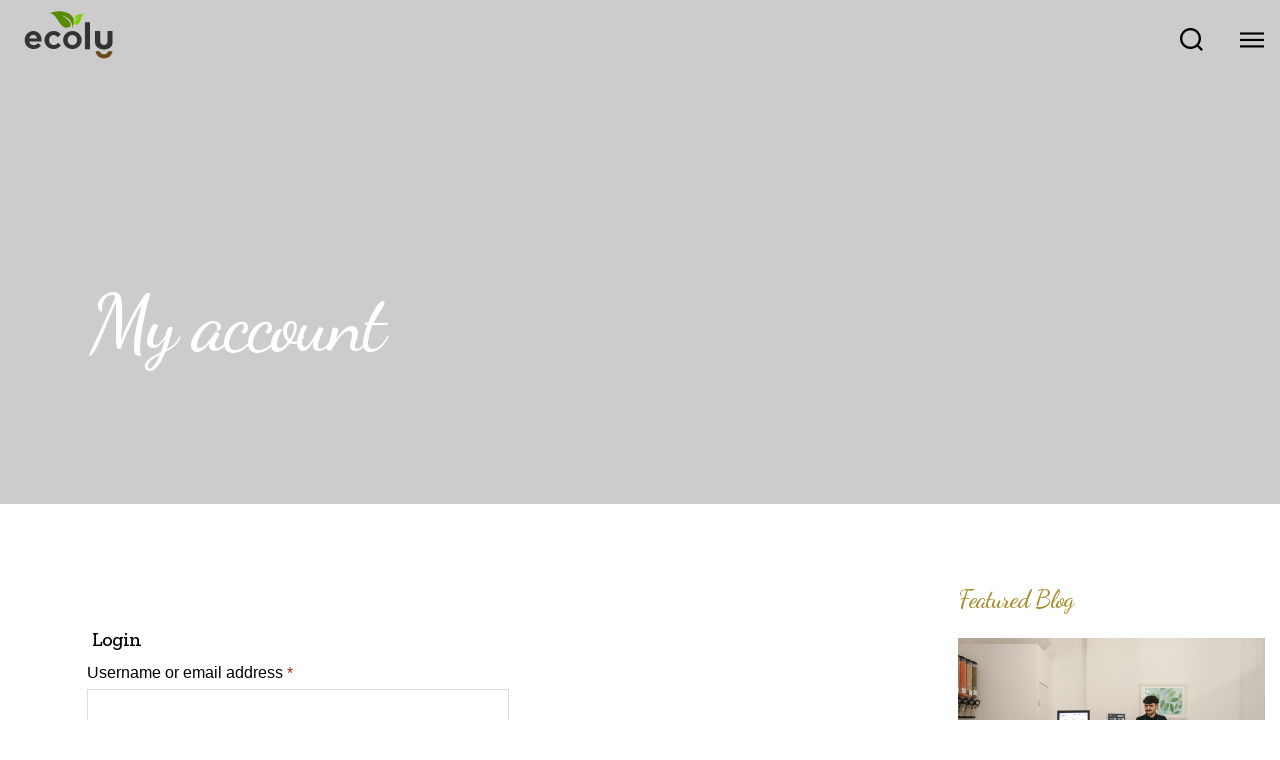

--- FILE ---
content_type: text/css
request_url: https://www.ecoly.com/wp-content/plugins/woocommerce/assets/css/twenty-twenty.css?ver=5.6.2
body_size: 6379
content:
@charset "UTF-8";@font-face{font-family:star;src:url(../fonts/star.eot);src:url(../fonts/star.eot?#iefix) format("embedded-opentype"),url(../fonts/star.woff) format("woff"),url(../fonts/star.ttf) format("truetype"),url(../fonts/star.svg#star) format("svg");font-weight:400;font-style:normal}@font-face{font-family:WooCommerce;src:url(../fonts/WooCommerce.eot);src:url(../fonts/WooCommerce.eot?#iefix) format("embedded-opentype"),url(../fonts/WooCommerce.woff) format("woff"),url(../fonts/WooCommerce.ttf) format("truetype"),url(../fonts/WooCommerce.svg#WooCommerce) format("svg");font-weight:400;font-style:normal}a.button{display:inline-block;text-align:center;box-sizing:border-box;word-break:break-word;color:#fff;text-decoration:none!important}a.button:hover,a.button:visited{color:#fff;text-decoration:underline!important}.woocommerce form .form-row .required{color:#b22222;text-decoration:none;visibility:hidden}.woocommerce form .form-row .required[title]{border:0!important}.woocommerce form .form-row .optional{visibility:visible}.woocommerce form.woocommerce-form-login label,.woocommerce form.woocommerce-form-login p,.woocommerce form.woocommerce-form-register label,.woocommerce form.woocommerce-form-register p{font-family:-apple-system,blinkmacsystemfont,"Helvetica Neue",helvetica,sans-serif}.woocommerce form.woocommerce-form-login input,.woocommerce form.woocommerce-form-register input{border:1px solid #ddd}.woocommerce .woocommerce-form-login__rememberme{margin:1rem 0 3rem 0}.woocommerce-view-order .woocommerce-MyAccount-content table{border:0}.woocommerce-view-order .woocommerce-MyAccount-content table tbody{border-bottom:1px solid #ddd}.woocommerce-view-order .woocommerce-MyAccount-content table tfoot tr:last-of-type{border-top:1px solid #ddd}.woocommerce-view-order .woocommerce-MyAccount-content table tfoot tr:last-of-type .woocommerce-Price-amount{font-weight:700}.woocommerce-view-order .woocommerce-MyAccount-content table td,.woocommerce-view-order .woocommerce-MyAccount-content table th,.woocommerce-view-order .woocommerce-MyAccount-content table tr{border:0}.woocommerce-breadcrumb{margin-bottom:5rem;font-size:.88889em;font-family:-apple-system,blinkmacsystemfont,"Helvetica Neue",helvetica,sans-serif}.woocommerce-pagination{font-family:-apple-system,blinkmacsystemfont,"Helvetica Neue",helvetica,sans-serif;font-size:.88889em}.woocommerce-pagination ul.page-numbers{margin:0;padding:0;display:block;font-weight:700;letter-spacing:-.02em;line-height:1.2}.woocommerce-pagination .next.page-numbers,.woocommerce-pagination .prev.page-numbers,.woocommerce-pagination a.page-numbers,.woocommerce-pagination span.page-numbers{padding:0 calc(.5 * 1rem);display:inline-block}.onsale{position:absolute;top:0;left:0;display:inline-block;background:#cd2653;color:#fff;font-family:-apple-system,blinkmacsystemfont,"Helvetica Neue",helvetica,sans-serif;font-size:1.7rem;font-weight:700;letter-spacing:-.02em;line-height:1.2;padding:1.5rem;text-transform:uppercase;z-index:1}.price{font-family:-apple-system,blinkmacsystemfont,"Helvetica Neue",helvetica,sans-serif}.price del{opacity:.5;display:inline-block}.price ins{display:inline-block;text-decoration:none}.woocommerce-error,.woocommerce-info,.woocommerce-message{margin-bottom:5rem;margin-left:0;background:#eee;font-size:.88889em;font-family:-apple-system,blinkmacsystemfont,"Helvetica Neue",helvetica,sans-serif;list-style:none;overflow:hidden}.woocommerce-error li,.woocommerce-info,.woocommerce-message{padding:1.5rem 3rem;display:-webkit-box;display:flex;-webkit-box-pack:justify;justify-content:space-between;-webkit-box-align:center;align-items:center}.woocommerce-error li .button,.woocommerce-info .button,.woocommerce-message .button{-webkit-box-ordinal-group:3;order:2}.woocommerce-message{background:#eee;color:#111}.woocommerce-error{color:#fff;background:#b22222}.woocommerce-error a{color:#fff}.woocommerce-error a:hover{color:#fff}.woocommerce-error a.button{background:#111}.woocommerce-error>li{margin:0}#site-content .woocommerce-error,#site-content .woocommerce-info{font-family:-apple-system,blinkmacsystemfont,"Helvetica Neue",helvetica,sans-serif}.woocommerce-info{background:#eee;color:#000;border-top:2px solid #cd2653}.woocommerce-info a{color:#444}.woocommerce-info a:hover{color:#000}.woocommerce-info a.button{background:#cd2653;color:#f5efe0}.woocommerce-store-notice{background:#eee;color:#000;border-top:2px solid #cd2653;padding:2rem;position:absolute;top:0;left:0;width:100%;z-index:999}.admin-bar .woocommerce-store-notice{top:32px}.woocommerce-store-notice__dismiss-link{float:right;color:#000}.woocommerce-store-notice__dismiss-link:hover{text-decoration:none;color:#000}.flex-viewport{margin-bottom:1.5em}#site-content .post-inner{padding-top:0}#site-content .wp-block-cover{margin-top:0}.cross-sells .woocommerce-loop-product__title{font-family:-apple-system,blinkmacsystemfont,"Helvetica Neue",helvetica,sans-serif}.cross-sells .star-rating{font-size:1.4rem}.flex-control-nav::after{clear:both;content:"";display:table}.woocommerce table.shop_table td,.woocommerce table.shop_table th,.woocommerce-page table.shop_table td,.woocommerce-page table.shop_table th{word-break:normal}.woocommerce-products-header__title.page-title{font-size:6rem;text-align:center}.woocommerce-ordering,.woocommerce-result-count{margin:0 0 1rem;padding:.75rem 0}ul.products{margin:0;padding:0}ul.products li.product{list-style:none}ul.products li.product .woocommerce-loop-product__link{display:block;text-decoration:none}ul.products li.product .woocommerce-loop-product__title{margin:1.5rem 0 .5rem;font-size:2.5rem}ul.products li.product .woocommerce-loop-product__title::before{content:none}ul.products li.product .price,ul.products li.product .star-rating,ul.products li.product .woocommerce-loop-product__title{color:#111}ul.products li.product .star-rating{margin-bottom:.8rem}ul.products li.product .price{margin-bottom:2rem}ul.products li.product .price,ul.products li.product .star-rating{display:block}ul.products li.product .woocommerce-placeholder{border:1px solid #f2f2f2}ul.products li.product .button{vertical-align:middle}ul.products li.product .button.loading{opacity:.5}ul.products li.product .added_to_cart{margin:.5rem}.star-rating{overflow:hidden;position:relative;height:1em;line-height:1;font-size:1em;width:5.4em;font-family:star;margin-bottom:.7rem}.star-rating::before{content:"\73\73\73\73\73";float:left;top:0;left:0;position:absolute}.star-rating span{overflow:hidden;float:left;top:0;left:0;position:absolute;padding-top:1.5em}.star-rating span::before{content:"\53\53\53\53\53";top:0;position:absolute;left:0}a.remove{display:inline-block;width:20px;height:20px;line-height:18px;font-size:20px;font-weight:700;text-align:center;border-radius:100%;text-decoration:none!important;background:#fff;color:#000}a.remove:hover{background:#cd2653;color:#fff!important}.wc-item-meta,dl.variation{list-style:none outside}.wc-item-meta .wc-item-meta-label,.wc-item-meta dt,dl.variation .wc-item-meta-label,dl.variation dt{float:left;clear:both;margin-right:.25rem;margin-top:0;list-style:none outside;font-weight:400}.wc-item-meta dd,dl.variation dd{margin:0}.wc-item-meta p,.wc-item-meta:last-child,dl.variation p,dl.variation:last-child{margin-bottom:0}.single-product div.product{position:relative}.single-product div.product .product_meta{clear:both;font-size:.7em;padding-top:.5em;margin-top:3rem}.single-product .single_add_to_cart_button{padding-top:1.55rem;padding-bottom:1.59rem;font-size:1.6rem}.single-product .single-featured-image-header{display:none}.single-product .entry-title{margin:0 0 2.5rem}.single-product .entry-title::before{margin-top:0}.single-product .summary{margin-bottom:8rem}.single-product .summary p.price{margin-bottom:3.5rem}.single-product .woocommerce-product-rating{margin:-1rem 0 4rem;line-height:1;font-size:1.4rem}.single-product .woocommerce-product-rating .star-rating{float:left;margin-right:.25rem}.single-product form.cart .quantity{float:left;margin-right:.5rem}.single-product form.cart input{width:5em}.single-product .woocommerce-variation-add-to-cart .button{padding-top:1.55rem;padding-bottom:1.59rem;font-size:1.6rem}.single-product .woocommerce-variation-add-to-cart .button.disabled{opacity:.2}.single-product .woocommerce-message{-webkit-box-orient:horizontal;-webkit-box-direction:reverse;flex-direction:row-reverse}.single-product .woocommerce-Tabs-panel--additional_information table,.single-product .woocommerce-Tabs-panel--reviews table{border:1px solid #ddd}.single-product .woocommerce-Tabs-panel--additional_information table td,.single-product .woocommerce-Tabs-panel--additional_information table th,.single-product .woocommerce-Tabs-panel--additional_information table tr,.single-product .woocommerce-Tabs-panel--reviews table td,.single-product .woocommerce-Tabs-panel--reviews table th,.single-product .woocommerce-Tabs-panel--reviews table tr{border:1px solid #ddd}.single-product .woocommerce-Tabs-panel--additional_information p,.single-product .woocommerce-Tabs-panel--reviews p{font-family:-apple-system,blinkmacsystemfont,"Helvetica Neue",helvetica,sans-serif}.single-product .woocommerce-Tabs-panel--additional_information input,.single-product .woocommerce-Tabs-panel--reviews input{border:1px solid #ddd}.single-product .woocommerce-product-attributes-item__value p{margin-bottom:0}table.variations label{margin:0;padding:6px 0}table.variations select{margin-right:.5rem}a.reset_variations{margin-left:.5em}.woocommerce-product-gallery{max-width:600px;position:relative;margin-bottom:2rem}.woocommerce-product-gallery figure{margin:0;padding:0}.woocommerce-product-gallery .woocommerce-product-gallery__wrapper{margin:0;padding:0}.woocommerce-product-gallery .zoomImg{background-color:#fff;opacity:0}.woocommerce-product-gallery .woocommerce-product-gallery__image--placeholder{border:1px solid #f2f2f2}.woocommerce-product-gallery .woocommerce-product-gallery__image:nth-child(n+2){width:25%;display:inline-block}.woocommerce-product-gallery .flex-control-thumbs li{list-style:none;cursor:pointer;float:left}.woocommerce-product-gallery .flex-control-thumbs img{opacity:.5}.woocommerce-product-gallery .flex-control-thumbs img.flex-active,.woocommerce-product-gallery .flex-control-thumbs img:hover{opacity:1}.woocommerce-product-gallery img{display:block;height:auto}.woocommerce-product-gallery--columns-3 .flex-control-thumbs li{width:33.3333%}.woocommerce-product-gallery--columns-3 .flex-control-thumbs li:nth-child(3n+1){clear:left}.woocommerce-product-gallery--columns-4 ol{margin-left:0;margin-bottom:0}.woocommerce-product-gallery--columns-4 .flex-control-thumbs li{width:14.2857142857%;margin:0 14.2857142857% 1.6em 0}.woocommerce-product-gallery--columns-4 .flex-control-thumbs li:nth-child(4n){margin-right:0}.woocommerce-product-gallery--columns-4 .flex-control-thumbs li:nth-child(4n+1){clear:left}.woocommerce-product-gallery--columns-5 .flex-control-thumbs li{width:20%}.woocommerce-product-gallery--columns-5 .flex-control-thumbs li:nth-child(5n+1){clear:left}.woocommerce-product-gallery__trigger{position:absolute;top:1rem;right:1rem;z-index:99}.woocommerce-tabs{margin:4rem 0 2rem}.woocommerce-tabs #tab-description h2,.woocommerce-tabs #tab-description p{max-width:100vw;width:100%}.woocommerce-tabs #tab-additional_information .woocommerce-product-attributes{max-width:100vw;width:100%}.woocommerce-tabs #tab-reviews .woocommerce-Reviews{max-width:100vw;width:100%}.woocommerce-tabs #tab-reviews #submit{float:right}.woocommerce-tabs ul{margin:0 0 1.5rem;padding:0;font-family:-apple-system,blinkmacsystemfont,"Helvetica Neue",helvetica,sans-serif}.woocommerce-tabs ul li{margin:.5rem 4rem 2rem 0}.woocommerce-tabs ul li a{color:#111;text-decoration:none;font-weight:700}.woocommerce-tabs ul li.active a{color:#cd2653;box-shadow:0 2px 0 #cd2653}.woocommerce-tabs .panel>*{margin-top:0!important}.woocommerce-tabs .panel h1::before,.woocommerce-tabs .panel h2::before{content:none}.woocommerce-tabs .panel h2:first-of-type{font-size:3rem;margin:0 0 2rem}.woocommerce-tabs #comments{padding-top:0}.woocommerce-tabs .comment-reply-title{font-family:-apple-system,blinkmacsystemfont,"Helvetica Neue",helvetica,sans-serif;font-size:1em;font-weight:700;display:block}.woocommerce-tabs #reviews ol.commentlist{padding:0;margin:0}.woocommerce-tabs #reviews li.comment,.woocommerce-tabs #reviews li.review{list-style:none;margin:.5rem 0 2.5rem 0}.woocommerce-tabs #reviews li.comment .avatar,.woocommerce-tabs #reviews li.review .avatar{max-height:36px;width:auto;float:right}.woocommerce-tabs #reviews li.comment p.meta,.woocommerce-tabs #reviews li.review p.meta{margin-bottom:.5em}.woocommerce-tabs #reviews .comment-form-rating label{max-width:58rem;margin:0 auto}.woocommerce-tabs #reviews p.stars{margin-top:0}.woocommerce-tabs #reviews p.stars a{position:relative;height:1em;width:1em;text-indent:-999em;display:inline-block;text-decoration:none;box-shadow:none}.woocommerce-tabs #reviews p.stars a::before{display:block;position:absolute;top:0;left:0;width:1em;height:1em;line-height:1;font-family:WooCommerce;content:"\e021";text-indent:0}.woocommerce-tabs #reviews p.stars a:hover~a::before{content:"\e021"}.woocommerce-tabs #reviews p.stars:hover a::before{content:"\e020"}.woocommerce-tabs #reviews p.stars.selected a.active::before{content:"\e020"}.woocommerce-tabs #reviews p.stars.selected a.active~a::before{content:"\e021"}.woocommerce-tabs #reviews p.stars.selected a:not(.active)::before{content:"\e020"}.woocommerce-tabs #reviews .comment-form-author,.woocommerce-tabs #reviews .comment-form-email{float:none;margin-left:auto}.related.products,.up-sells{clear:both}.related.products ul.products,.up-sells ul.products{display:-webkit-box;display:flex;-webkit-box-pack:space-evenly;justify-content:space-evenly;-webkit-box-align:stretch;align-items:stretch}.related.products ul.products li.product,.up-sells ul.products li.product{display:-webkit-box;display:flex;-webkit-box-orient:vertical;-webkit-box-direction:normal;flex-direction:column;-webkit-box-pack:justify;justify-content:space-between;-webkit-box-align:start;align-items:flex-start}.widget.woocommerce ul{padding-left:0}.widget.woocommerce ul li{list-style:none}.site-footer .widget .product_list_widget,.widget .product_list_widget{margin-bottom:1.5rem}.site-footer .widget .product_list_widget a,.widget .product_list_widget a{display:block;box-shadow:none}.site-footer .widget .product_list_widget a:hover,.widget .product_list_widget a:hover{box-shadow:none}.site-footer .widget .product_list_widget li,.widget .product_list_widget li{padding:.5rem 0}.site-footer .widget .product_list_widget li a.remove,.widget .product_list_widget li a.remove{float:left;margin-top:7px;line-height:20px;color:#fff;margin-right:.5rem}.site-footer .widget .product_list_widget img,.widget .product_list_widget img{display:none}.widget_shopping_cart .buttons a{display:inline-block;margin:0 .5rem 0 0}.woocommerce-shopping-totals{vertical-align:text-top}.widget_layered_nav .chosen::before{content:"×";display:inline-block;width:16px;height:16px;line-height:16px;font-size:16px;text-align:center;border-radius:100%;border:1px solid #000;margin-right:.25rem}.widget_price_filter .price_slider{margin-bottom:1rem}.widget_price_filter .price_slider_amount{text-align:right;line-height:2.4;font-size:.8751em}.widget_price_filter .price_slider_amount .button{float:left;padding:.4rem 1rem}.widget_price_filter .ui-slider{position:relative;text-align:left;margin-left:.5rem;margin-right:.5rem}.widget_price_filter .ui-slider .ui-slider-handle{position:absolute;z-index:2;width:1em;height:1em;background-color:#000;border-radius:1em;cursor:ew-resize;outline:0;top:-.3em;margin-left:-.5em}.widget_price_filter .ui-slider .ui-slider-range{position:absolute;z-index:1;font-size:.7em;display:block;border:0;border-radius:1em;background-color:#000}.widget_price_filter .price_slider_wrapper .ui-widget-content{border-radius:1em;background-color:#666;border:0}.widget_price_filter .ui-slider-horizontal{height:.5em}.widget_price_filter .ui-slider-horizontal .ui-slider-range{top:0;height:100%}.widget_price_filter .ui-slider-horizontal .ui-slider-range-min{left:-1px}.widget_price_filter .ui-slider-horizontal .ui-slider-range-max{right:-1px}.widget_rating_filter li{text-align:right}.widget_rating_filter li .star-rating{float:left;margin-top:.3rem}.widget_product_search form{position:relative}.widget_product_search .search-field{padding-right:100px}.widget_product_search input[type=submit]{position:absolute;top:.5rem;right:.5rem;padding-left:1rem;padding-right:1rem}.woocommerce-account #site-content .post-inner{padding-top:0}.woocommerce-account #site-content .woocommerce{max-width:1600px;padding:0 6vw;margin:0 auto}.woocommerce-account .woocommerce-MyAccount-navigation{font-family:-apple-system,blinkmacsystemfont,"Helvetica Neue",helvetica,sans-serif;margin:0 0 2rem}.woocommerce-account .woocommerce-MyAccount-navigation ul{margin:0;padding:0}.woocommerce-account .woocommerce-MyAccount-navigation li{list-style:none;padding:.5rem 0;font-family:-apple-system,blinkmacsystemfont,"Helvetica Neue",helvetica,sans-serif;font-size:2rem}.woocommerce-account .woocommerce-MyAccount-navigation li:first-child{padding-top:0}.woocommerce-account .woocommerce-MyAccount-navigation li a{box-shadow:none;text-decoration:none;font-weight:600;color:#aaa}.woocommerce-account .woocommerce-MyAccount-navigation li a:hover{color:#000;text-decoration:underline}.woocommerce-account .woocommerce-MyAccount-navigation li.is-active a{text-decoration:underline;color:#cd2653}.woocommerce-account .woocommerce-MyAccount-content p{font-family:-apple-system,blinkmacsystemfont,"Helvetica Neue",helvetica,sans-serif;font-size:2rem}.woocommerce-account .woocommerce-MyAccount-content form h3{margin-top:0}.woocommerce-account table.account-orders-table{margin-top:0;border:0}.woocommerce-account table.account-orders-table td,.woocommerce-account table.account-orders-table th,.woocommerce-account table.account-orders-table tr{border:0}.woocommerce-account table.account-orders-table td{padding-left:1.5rem}.woocommerce-account table.account-orders-table thead{border-bottom:1px solid #ddd}.woocommerce-account table.account-orders-table .button{margin:0 .35rem .35rem 0;width:80%}.woocommerce-account table.account-orders-table:not(.has-background) tbody tr:nth-child(2n) td{background:#eee}.woocommerce-account table.account-orders-table:not(.has-background) tbody tr:nth-child(2n+1) td{background:#fff}.woocommerce-account .woocommerce-EditAccountForm input{border:1px solid #ddd}.woocommerce-account .woocommerce-EditAccountForm fieldset{border:.2rem solid #ddd}.woocommerce-account .woocommerce-EditAccountForm button{margin-top:3rem}.logged-in.woocommerce-account #site-content .woocommerce{display:-webkit-box;display:flex;-webkit-box-orient:horizontal;-webkit-box-direction:normal;flex-direction:row}.woocommerce-cart-form img{max-width:120px;height:auto;display:block}.woocommerce-cart-form dl.variation{margin-top:1rem}.woocommerce-cart-form dl.variation dd,.woocommerce-cart-form dl.variation dt,.woocommerce-cart-form dl.variation p{font-family:-apple-system,blinkmacsystemfont,"Helvetica Neue",helvetica,sans-serif;font-size:1.4rem}.woocommerce-cart-form dl.variation p,.woocommerce-cart-form dl.variation:last-child{margin-bottom:0}.woocommerce-cart-form .product-remove{text-align:center}.woocommerce-cart-form .actions .input-text{width:200px!important;float:left;margin-right:.25rem;border:1px solid #ddd;padding-top:1.55rem;padding-bottom:1.59rem}.woocommerce-cart-form .actions .button{background:#f9f9f9;border:1px solid #555;color:#555}.woocommerce-cart-form .actions button[name=update_cart]{background:#fff;color:#000}.woocommerce-cart-form .quantity input{width:8rem;border:1px solid #eee}.woocommerce-cart-form table{border:0}.woocommerce-cart-form table tbody,.woocommerce-cart-form table td,.woocommerce-cart-form table th{border:0}.woocommerce-cart-form table td.product-thumbnail{padding:1.4rem;width:10%}.woocommerce-cart-form table td.product-name{padding-left:1.5vw}.woocommerce-cart-form table tbody tr{border-top:1px solid #eee}.woocommerce-cart-form table input.qty{display:inline-block}.woocommerce-cart-form .actions button{padding-top:1.55rem;padding-bottom:1.59rem;font-size:1.6rem}.cart_totals td,.cart_totals th{vertical-align:top}.cart_totals th{padding-right:1rem}.cart_totals .woocommerce-shipping-destination{margin-bottom:1.5rem;font-family:-apple-system,blinkmacsystemfont,"Helvetica Neue",helvetica,sans-serif}.cart_totals table{border:0}.cart_totals table tbody,.cart_totals table td,.cart_totals table th,.cart_totals table tr{border:0;padding:1rem}.cart_totals table th{width:33%}.cart_totals .checkout-button{width:100%}.cart_totals input[type=radio].shipping_method{display:none}.cart_totals input[type=radio].shipping_method+label::before{content:"";display:inline-block;width:14px;height:14px;border:2px solid #fff;box-shadow:0 0 0 2px #6d6d6d;background:#fff;margin-left:4px;margin-right:1.2rem;border-radius:100%;-webkit-transform:translateY(2px);-ms-transform:translateY(2px);transform:translateY(2px)}.cart_totals input[type=radio].shipping_method:checked+label::before{background:#555}.shipping-calculator-button{margin-top:.5rem;display:inline-block}.shipping-calculator-form{margin:1rem 0 0 0}#shipping_method{list-style:none;margin:0;padding:0 0 1.5rem;font-family:-apple-system,blinkmacsystemfont,"Helvetica Neue",helvetica,sans-serif}#shipping_method li{margin-bottom:.5rem;margin-left:0}#shipping_method li input{float:left;margin-top:.5rem;margin-right:.6rem}#shipping_method li label{line-height:2.5rem}.checkout-button{display:block;padding:1rem 2rem;border:2px solid #000;text-align:center;font-weight:800}.checkout-button:hover{border-color:#999}.checkout-button::after{content:"→";margin-left:.5rem}.woocommerce-cart .post-inner{padding-top:0}.woocommerce-cart #site-content .entry-header{padding:3vw 0 1.5vw}.woocommerce-cart #site-content .woocommerce{max-width:1600px;padding:0 5vw;margin:0 auto}.woocommerce-cart .select2-container .select2-selection--single{height:48px}.woocommerce-cart .select2-container .select2-selection--single .select2-selection__rendered{line-height:48px;font-family:-apple-system,blinkmacsystemfont,"Helvetica Neue",helvetica,sans-serif;font-size:1.6rem;color:#000;padding-left:1.8rem}.woocommerce-cart .select2-container--default .select2-selection--single .select2-selection__arrow{height:46px}.woocommerce-cart .select2-container--focus .select2-selection{border-color:#000}.woocommerce-cart .select2-results__option{margin-left:0}.woocommerce-cart .select2-container .select2-search__field{height:4rem;background:#eee}.woocommerce-cart p.form-row input{border:1px solid #ddd}#ship-to-different-address{font-size:1em;display:inline-block;margin:1.42em 0}#ship-to-different-address label{font-weight:400;cursor:pointer}#ship-to-different-address label span{position:relative;display:block;text-align:right;padding-right:45px}#ship-to-different-address label span::before{content:"";display:block;height:16px;width:30px;border:2px solid #bbb;background:#bbb;border-radius:13rem;box-sizing:content-box;-webkit-transition:all ease-in-out .3s;transition:all ease-in-out .3s;position:absolute;top:0;right:0}#ship-to-different-address label span::after{content:"";display:block;width:14px;height:14px;background:#fff;position:absolute;top:3px;right:17px;border-radius:13rem;-webkit-transition:all ease-in-out .3s;transition:all ease-in-out .3s}#ship-to-different-address label input[type=checkbox]{display:none}#ship-to-different-address label input[type=checkbox]:checked+span::after{right:3px}#ship-to-different-address label input[type=checkbox]:checked+span::before{border-color:#000;background:#000}.woocommerce-no-js form.woocommerce-form-coupon,.woocommerce-no-js form.woocommerce-form-login{display:block!important}.woocommerce-no-js .showcoupon,.woocommerce-no-js .woocommerce-form-coupon-toggle,.woocommerce-no-js .woocommerce-form-login-toggle{display:none!important}.woocommerce-terms-and-conditions{border:1px solid rgba(0,0,0,.2);box-shadow:inset 0 1px 2px rgba(0,0,0,.1);background:rgba(0,0,0,.05)}.woocommerce-terms-and-conditions-link{display:inline-block}.woocommerce-terms-and-conditions-link::after{content:"";display:inline-block;border-style:solid;margin-bottom:2px;margin-left:.25rem;border-width:6px 6px 0 6px;border-color:#111 transparent transparent transparent}.woocommerce-terms-and-conditions-link.woocommerce-terms-and-conditions-link--open::after{border-width:0 6px 6px 6px;border-color:transparent transparent #111 transparent}.woocommerce-checkout ul.woocommerce-error{-webkit-box-orient:vertical;-webkit-box-direction:normal;flex-direction:column;-webkit-box-align:start;align-items:flex-start}.woocommerce-checkout ul.woocommerce-error li{font-family:-apple-system,blinkmacsystemfont,"Helvetica Neue",helvetica,sans-serif;margin:.5rem 0 .5rem}.woocommerce-checkout .post-inner{padding-top:0}.woocommerce-checkout .woocommerce-billing-fields h3{margin-top:4rem}.woocommerce-checkout form[name=checkout]{display:table}.woocommerce-checkout .blockUI.blockOverlay{position:relative}.woocommerce-checkout .blockUI.blockOverlay::before{height:1em;width:1em;display:block;position:absolute;top:50%;left:50%;margin-left:-.5em;margin-top:-.5em;content:"";-webkit-animation:spin 1s ease-in-out infinite;animation:spin 1s ease-in-out infinite;background:url(../images/icons/loader.svg) center center;background-size:cover;line-height:1;text-align:center;font-size:2em;color:rgba(0,0,0,.75)}.woocommerce-checkout form .col2-set{width:50%;float:left;padding-right:1.5vw}.woocommerce-checkout form .col2-set .col-1,.woocommerce-checkout form .col2-set .col-2{float:none;width:100%}.woocommerce-checkout form .col2-set input{border:1px solid #ddd}.woocommerce-checkout form .col2-set label{font-family:-apple-system,blinkmacsystemfont,"Helvetica Neue",helvetica,sans-serif;letter-spacing:normal}.woocommerce-checkout form .col2-set p{margin-bottom:1.15em}.woocommerce-checkout form #order_review_heading{margin-top:4rem}.woocommerce-checkout form #order_review,.woocommerce-checkout form #order_review_heading{width:50%;padding-left:1.5vw;float:right;clear:right}.woocommerce-checkout form #order_review .woocommerce-checkout-review-order-table,.woocommerce-checkout form #order_review_heading .woocommerce-checkout-review-order-table{margin-top:2.85rem;border:0}.woocommerce-checkout form #order_review .woocommerce-checkout-review-order-table td,.woocommerce-checkout form #order_review .woocommerce-checkout-review-order-table th,.woocommerce-checkout form #order_review_heading .woocommerce-checkout-review-order-table td,.woocommerce-checkout form #order_review_heading .woocommerce-checkout-review-order-table th{border:0}.woocommerce-checkout form #order_review .woocommerce-checkout-review-order-table thead,.woocommerce-checkout form #order_review_heading .woocommerce-checkout-review-order-table thead{display:none}.woocommerce-checkout form #order_review .woocommerce-checkout-review-order-table tbody::after,.woocommerce-checkout form #order_review_heading .woocommerce-checkout-review-order-table tbody::after{content:"";display:block;height:2rem}.woocommerce-checkout form #order_review .woocommerce-checkout-review-order-table .woocommerce-Price-amount,.woocommerce-checkout form #order_review_heading .woocommerce-checkout-review-order-table .woocommerce-Price-amount{font-weight:700}.woocommerce-checkout form #order_review .woocommerce-checkout-review-order-table .cart-subtotal,.woocommerce-checkout form #order_review .woocommerce-checkout-review-order-table .order-total,.woocommerce-checkout form #order_review_heading .woocommerce-checkout-review-order-table .cart-subtotal,.woocommerce-checkout form #order_review_heading .woocommerce-checkout-review-order-table .order-total{border-top:1px solid #ddd}.woocommerce-checkout form .form-row.woocommerce-invalid input.input-text{border:2px solid #cd2653}.woocommerce-checkout .woocommerce-input-wrapper .description{background:#4169e1;color:#fff;border-radius:3px;padding:1rem;margin:.5rem 0 0;clear:both;display:none;position:relative}.woocommerce-checkout .woocommerce-input-wrapper .description a{color:#fff;text-decoration:underline;border:0;box-shadow:none}.woocommerce-checkout .woocommerce-input-wrapper .description::before{left:50%;top:0;margin-top:-4px;-webkit-transform:translateX(-50%) rotate(180deg);-ms-transform:translateX(-50%) rotate(180deg);transform:translateX(-50%) rotate(180deg);content:"";position:absolute;border-width:4px 6px 0 6px;border-style:solid;border-color:#4169e1 transparent transparent transparent;z-index:100;display:block}.woocommerce-checkout .woocommerce-form-login p.form-row.form-row-first,.woocommerce-checkout .woocommerce-form-login p.form-row.form-row-last{float:none}.woocommerce-checkout input#coupon_code{padding-top:1.55rem;padding-bottom:1.59rem;border:1px solid #ddd}.woocommerce-checkout button[name=apply_coupon]{padding-top:1.55rem;padding-bottom:1.8rem;font-size:1.6rem}.woocommerce-checkout .select2-choice,.woocommerce-checkout .select2-choice:hover{box-shadow:none!important}.woocommerce-checkout .select2-choice{padding:.7rem 0 .7rem .7rem}.woocommerce-checkout .select2-container .select2-selection--single{height:48px}.woocommerce-checkout .select2-container .select2-selection--single .select2-selection__rendered{line-height:48px;font-family:-apple-system,blinkmacsystemfont,"Helvetica Neue",helvetica,sans-serif;font-size:1.6rem;color:#000;padding-left:1.8rem}.woocommerce-checkout .select2-container--default .select2-selection--single .select2-selection__arrow{height:46px}.woocommerce-checkout .select2-container--focus .select2-selection{border-color:#000}.woocommerce-checkout .select2-results__option{margin-left:0}.woocommerce-checkout .select2-container .select2-search__field{height:4rem;background:#eee}.woocommerce-checkout-review-order-table input[type=radio].shipping_method{display:none}.woocommerce-checkout-review-order-table input[type=radio].shipping_method+label::before{content:"";display:inline-block;width:14px;height:14px;border:2px solid #fff;box-shadow:0 0 0 2px #6d6d6d;background:#fff;margin-left:4px;margin-right:1.2rem;border-radius:100%;-webkit-transform:translateY(2px);-ms-transform:translateY(2px);transform:translateY(2px)}.woocommerce-checkout-review-order-table input[type=radio].shipping_method:checked+label::before{background:#555}.woocommerce-checkout-review-order-table td{padding:1rem .5em}.woocommerce-checkout-review-order-table dl.variation{margin:0}.woocommerce-checkout-review-order-table dl.variation p{margin:0}.woocommerce-checkout-review-order-table dl.variation dd,.woocommerce-checkout-review-order-table dl.variation dt{font-family:-apple-system,blinkmacsystemfont,"Helvetica Neue",helvetica,sans-serif}.woocommerce-checkout-review-order-table dl.variation dd p,.woocommerce-checkout-review-order-table dl.variation dt p{padding-top:1px;font-family:-apple-system,blinkmacsystemfont,"Helvetica Neue",helvetica,sans-serif}.woocommerce-order-received .woocommerce-order li,.woocommerce-order-received .woocommerce-order p{font-family:-apple-system,blinkmacsystemfont,"Helvetica Neue",helvetica,sans-serif}.woocommerce-order-received table{border:0}.woocommerce-order-received table td,.woocommerce-order-received table th,.woocommerce-order-received table tr{border:0}.woocommerce-order-received table tr{height:5rem}.woocommerce-order-received table tfoot{border-top:1px solid #ddd}.woocommerce-order-received table tfoot tr:last-of-type{border-top:1px solid #ddd}.woocommerce-order-received table tfoot tr:last-of-type .woocommerce-Price-amount{font-weight:700}.woocommerce-checkout-review-order ul{margin:2rem 0 3rem;padding-left:0}.woocommerce-checkout-review-order #place_order{width:100%}.wc_payment_method{list-style:none}.wc_payment_method .payment_box{padding:1rem;background:#eee}.wc_payment_method .payment_box ol:last-of-type,.wc_payment_method .payment_box ul:last-of-type{margin-bottom:0}.wc_payment_method .payment_box fieldset{padding:1.5rem;padding-bottom:0;border:0;background:#f6f6f6}.wc_payment_method .payment_box li{list-style:none}.wc_payment_method .payment_box p:first-child{margin-top:0}.wc_payment_method .payment_box p:last-child{margin-bottom:0}.wc_payment_method>label:first-of-type{display:block;margin:1rem 0}.wc_payment_method>label:first-of-type img{max-height:24px;max-width:200px;float:right}.wc_payment_method label{cursor:pointer}.wc_payment_method input.input-radio[name=payment_method]{display:none}.wc_payment_method input.input-radio[name=payment_method]+label{font-family:-apple-system,blinkmacsystemfont,"Helvetica Neue",helvetica,sans-serif}.wc_payment_method input.input-radio[name=payment_method]+label::before{content:"";display:inline-block;width:14px;height:14px;border:2px solid #fff;box-shadow:0 0 0 2px #6d6d6d;background:#fff;margin-left:4px;margin-right:1.2rem;border-radius:100%;-webkit-transform:translateY(2px);-ms-transform:translateY(2px);transform:translateY(2px)}.wc_payment_method input.input-radio[name=payment_method]:checked+label::before{background:#555}.wc_payment_methods .payment_box p{font-family:-apple-system,blinkmacsystemfont,"Helvetica Neue",helvetica,sans-serif;font-size:1.6rem}.woocommerce-terms-and-conditions-wrapper{margin-bottom:5rem}.woocommerce-terms-and-conditions-wrapper .woocommerce-privacy-policy-text p{font-family:-apple-system,blinkmacsystemfont,"Helvetica Neue",helvetica,sans-serif;font-size:1.6rem}.woocommerce-order-overview{margin-bottom:2rem}.woocommerce-table--order-details{margin-bottom:2rem}.woocommerce section{padding-top:2rem;padding-bottom:0}.woocommerce .content-area .site-main{margin:0 5vw}.woocommerce ul.products{display:-webkit-box;display:flex;-webkit-box-align:stretch;align-items:stretch;-webkit-box-orient:horizontal;-webkit-box-direction:normal;flex-direction:row;flex-wrap:wrap}.woocommerce ul.products li.product{display:-webkit-box;display:flex;-webkit-box-orient:vertical;-webkit-box-direction:normal;flex-direction:column;-webkit-box-pack:justify;justify-content:space-between;-webkit-box-align:start;align-items:flex-start;margin-bottom:5em}.woocommerce ul.products li.product-category a{text-align:center}.woocommerce ul.products li.product-category a h2.woocommerce-loop-category__title{font-family:-apple-system,blinkmacsystemfont,"Helvetica Neue",helvetica,sans-serif;font-size:3rem}@media only screen and (max-width:600px){.woocommerce .woocommerce-ordering{float:left;clear:both}}@media only screen and (max-width:667px){.woocommerce ul.products[class*=columns-] li.product,.woocommerce-page ul.products[class*=columns-] li.product{width:100%}}@media only screen and (min-width:668px) and (max-width:768px){.woocommerce ul.products[class*=columns-] li.product,.woocommerce-page ul.products[class*=columns-] li.product{width:50%}.woocommerce ul.products[class*=columns-] li.product:nth-of-type(2n+1),.woocommerce-page ul.products[class*=columns-] li.product:nth-of-type(2n+1){padding:0 2vw 3em 0}.woocommerce ul.products[class*=columns-] li.product:nth-of-type(2n),.woocommerce-page ul.products[class*=columns-] li.product:nth-of-type(2n){padding:0 0 3em 2vw}}@media only screen and (max-width:768px){#site-content .woocommerce .woocommerce-cart-form .actions .coupon{margin-bottom:2rem}#site-content .woocommerce .woocommerce-cart-form .actions .coupon button{width:100%}#site-content .woocommerce .woocommerce-cart-form #coupon_code{width:100%!important}#site-content #shipping_method li{display:-webkit-box;display:flex;-webkit-box-pack:end;justify-content:flex-end}.woocommerce table.shop_table_responsive tr,.woocommerce-page table.shop_table_responsive tr{margin:0 0 1.5rem}.woocommerce table.shop_table_responsive tr:first-child,.woocommerce-page table.shop_table_responsive tr:first-child{border-top:1px solid}.woocommerce table.shop_table_responsive tr:last-child,.woocommerce-page table.shop_table_responsive tr:last-child{margin-bottom:0}.woocommerce table.shop_table_responsive tr:nth-child(2n) td,.woocommerce-page table.shop_table_responsive tr:nth-child(2n) td{background:#fff}.woocommerce table.shop_table_responsive tr td,.woocommerce-page table.shop_table_responsive tr td{border-bottom-width:0}.woocommerce table.shop_table_responsive tr td:last-child,.woocommerce-page table.shop_table_responsive tr td:last-child{border-bottom-width:1px}.woocommerce table.shop_table_responsive tr td.product-quantity::before,.woocommerce-page table.shop_table_responsive tr td.product-quantity::before{padding-top:.9rem}.woocommerce table.shop_table_responsive tr .product-remove,.woocommerce-page table.shop_table_responsive tr .product-remove{float:right}.woocommerce table.shop_table_responsive tr .product-thumbnail,.woocommerce-page table.shop_table_responsive tr .product-thumbnail{display:block}.woocommerce table.shop_table_responsive tr .product-thumbnail img,.woocommerce-page table.shop_table_responsive tr .product-thumbnail img{width:70px}.woocommerce table.shop_table_responsive tr .product-thumbnail::before,.woocommerce-page table.shop_table_responsive tr .product-thumbnail::before{content:""}.woocommerce .woocommerce-breadcrumb,.woocommerce-page .woocommerce-breadcrumb{margin-bottom:4rem;font-size:.8em;font-family:-apple-system,blinkmacsystemfont,"Helvetica Neue",helvetica,sans-serif}.woocommerce .related.products ul.products,.woocommerce-page .related.products ul.products{display:-webkit-box;display:flex;-webkit-box-orient:vertical;-webkit-box-direction:normal;flex-direction:column;-webkit-box-align:start;align-items:flex-start}.woocommerce .related.products ul.products li.product,.woocommerce-page .related.products ul.products li.product{margin-bottom:5em}.woocommerce .woocommerce-products-header__title.page-title,.woocommerce-page .woocommerce-products-header__title.page-title{margin:3rem auto 4rem}.woocommerce .woocommerce-ordering,.woocommerce .woocommerce-result-count,.woocommerce-page .woocommerce-ordering,.woocommerce-page .woocommerce-result-count{font-size:.8em}.woocommerce .woocommerce-ordering,.woocommerce-page .woocommerce-ordering{margin-bottom:3rem}.woocommerce-cart-form table td.product-name{padding-left:.5em}.woocommerce-cart-form table input.qty{padding:1rem 1.5rem}.woocommerce-checkout form .col2-set{width:100%;float:none;padding-right:0}.woocommerce-checkout form .col2-set .col-1,.woocommerce-checkout form .col2-set .col-2{float:none;width:100%}.woocommerce-checkout form #order_review_heading{margin-top:4rem}.woocommerce-checkout form #order_review,.woocommerce-checkout form #order_review_heading{width:100%;padding-left:0;float:none}.woocommerce-checkout form table tbody td.product-total{text-align:end}.woocommerce-checkout form table tfoot .cart-subtotal td,.woocommerce-checkout form table tfoot .order-total td{text-align:end}.logged-in.woocommerce-account #site-content .woocommerce{-webkit-box-orient:vertical;-webkit-box-direction:normal;flex-direction:column}.logged-in.woocommerce-account #site-content .woocommerce-MyAccount-content,.logged-in.woocommerce-account #site-content .woocommerce-MyAccount-navigation{width:100%}.logged-in.woocommerce-account #site-content table.account-orders-table .button{padding-left:.5em;padding-right:.5em;width:100%;margin:2rem 0}.logged-in.woocommerce-account table.account-orders-table td{padding-bottom:1.5rem}}@media only screen and (min-width:768px){.woocommerce table.shop_table tbody tr,.woocommerce-page table.shop_table tbody tr{font-size:.88889em}.woocommerce .onsale,.woocommerce-page .onsale{font-size:1.5rem;padding:1rem}.woocommerce-products-header__title.page-title{font-size:8.4rem;font-weight:800}.woocommerce-pagination .next.page-numbers,.woocommerce-pagination .prev.page-numbers,.woocommerce-pagination a.page-numbers,.woocommerce-pagination span.page-numbers{padding:1rem}.woocommerce-account .woocommerce-MyAccount-navigation{float:none;width:20%;margin-bottom:1.5rem;margin-right:3rem}.woocommerce-account .woocommerce-MyAccount-navigation li{margin:0 1rem 3rem 0;padding:0;border-bottom:0}.woocommerce-account .woocommerce-MyAccount-navigation li:last-child{margin-right:0}.woocommerce-account .woocommerce-MyAccount-content{float:none;width:75%}.woocommerce-account table.account-orders-table{margin-top:0;border:0}.woocommerce-account table.account-orders-table td,.woocommerce-account table.account-orders-table th,.woocommerce-account table.account-orders-table tr{border:0;padding:0}.woocommerce-account table.account-orders-table td,.woocommerce-account table.account-orders-table td.woocommerce-orders-table__cell-order-actions,.woocommerce-account table.account-orders-table th{padding-right:.5rem;padding-left:.5rem}.woocommerce-account table.account-orders-table thead{border-bottom:1px solid #ddd}.woocommerce-account table.account-orders-table .button{padding-left:.5em;padding-right:.5em;width:100%;margin:1.5rem 0}.woocommerce-account .woocommerce-ResetPassword .woocommerce-form-row--first{float:none}.woocommerce .content-area{margin:0 auto;padding:2vw 6vw}.woocommerce .content-area .site-main{margin:0}.single-product .entry .entry-content,.single-product .entry .entry-summary{max-width:none;margin:0 0 3rem;padding:0}.single-product .entry .entry-content>*,.single-product .entry .entry-summary>*{max-width:none}.woocommerce-breadcrumb{margin-bottom:5rem;font-size:.88889em;font-family:-apple-system,blinkmacsystemfont,"Helvetica Neue",helvetica,sans-serif}.woocommerce-product-gallery{margin-bottom:8rem}.woocommerce-checkout #site-content .woocommerce{max-width:1600px;padding:0 6vw;margin:0 auto}}@media only screen and (min-width:1168px){.woocommerce .content-area{max-width:1600px;padding:4vw 6vw;margin:0 auto}.woocommerce .onsale{font-size:1.7rem;padding:1.5rem}.woocommerce-breadcrumb{margin-bottom:5rem;font-size:.88889em;font-family:-apple-system,blinkmacsystemfont,"Helvetica Neue",helvetica,sans-serif}.woocommerce-product-gallery{margin-bottom:8rem}.woocommerce-account table.account-orders-table td,.woocommerce-account table.account-orders-table td.woocommerce-orders-table__cell-order-actions,.woocommerce-account table.account-orders-table th{padding-right:1.5rem;padding-left:1.5rem}}

--- FILE ---
content_type: text/css
request_url: https://www.ecoly.com/wp-content/themes/Ecoly/style.css?ver=6.0.11
body_size: 2480
content:
/*
Theme Name:   Ecoly
Description:  Write here a brief description about your child-theme
Author:       admin
Author URL:   https://ecoly.com
Template:     twentytwenty
Version:      1.0
License:      GNU General Public License v2 or later
License URI:  http://www.gnu.org/licenses/gpl-2.0.html
Text Domain:  Ecoly
*/

/* Write here your own personal stylesheet */
/* dividers */
.divider {
    height: 30px;
    clear: both;
    overflow: hidden;
    width: 100%;
  }
  .divider--xl-1 {
    height: 99px;
  }
  .divider--lg {
    height: 45px;
  }
  .divider--aside {
    height: 36px;
  }
  .divider--md2 {
    height: 40.5px;
  }
  .divider--md1 {
    height: 31.5px;
  }
  .divider--md0 {
    height: 30.6px;
  }
  .divider--md {
    height: 20.01px;
  }
  .divider--sm {
    height: 14.01px;
  }
  .divider--xs {
    height: 8.01px;
  }
  .divider--xxs {
    height: 3px;
    width: 100%;
    overflow: hidden;
  }
  .divider--15{
    height: 15px;
  }
  .nav-toggle .toggle-icon, .nav-toggle svg {
    height: 2.6rem;
    width: 2.6rem;
  }
  .header-inner {
    padding: 16px 3rem 13px 3rem !important;
  }

  .woocommerce .content-area .site-main {
	    margin: 0 0vw;
	}

.archive-header {
    background-image: url(/wp-content/themes/Ecoly/assets/images/seach-hero-img.jpg);
    background-size: cover;
    background-repeat: no-repeat;
    height: 77vh;
    display: table;
    width: 100%;
}
.post-meta .meta-icon {
    display: none;  
}

.woocommerce ul.products.columns-3 li.product:hover a img {
    box-shadow: 0px 4px 7px #0000008a;
    transition: .3s;
}
.nav-next-text {
  display: none !important;
}
.pagination .next {
      margin: 0 0 0 3em;
}

.entry-content hr, hr.styled-separator {
    background: linear-gradient(to left, currentColor calc(50% - 16px), black calc(50% - 16px), black calc(50% + 16px), currentColor calc(50% + 16px));
    background-color: black !important;
}
.pagination a:focus, .pagination a:hover {
    text-decoration: none;
}
.archive-header-inner {
    position: absolute;
    bottom: 42%;
    left: 9%;
}
.entry-content h2 {
      font-family: 'Zilla Slab' !important;
      margin: 2rem auto 1rem !important;
}

.archive-title {
    font-size: 6.2rem;
    color: #fce273;
    letter-spacing: 1px;    
}
.color-accent {
  color: #fce273 !important; 
}
.entry-categories-inner {
  display: none;
}
h2.entry-title {
    font-size: 25px;
    text-align: left;
    text-decoration: none;
    font-weight: 500;    
}
.page-title {
    font-size: 3.5rem;
    padding-bottom: 24px;
}
.featured-products-slider {
    margin: 0px 7.5px 0px -15.5px!important;
    padding-left: 95px;
}
.orderby {
    padding: 12px;
}
.post-author.meta-wrapper {
    margin: -1rem 0 2rem 30px;
}
.entry-title a:focus, .entry-title a:hover {
    text-decoration: none;
}
.section-inner {
    width: calc(100% - 1rem);
}
.entry-content > *:not(.alignwide):not(.alignfull):not(.alignleft):not(.alignright):not(.is-style-wide) {
    max-width: 100%;
    width: calc(100% - 0rem);
}
.post-meta-single-top .post-meta {
    justify-content: left;
    font-size: 12px;
    color: #9c9c9cd4;    
}
.post-meta-wrapper {
    max-width: 100%;
}
.entry-content hr::before, hr.styled-separator::before, .entry-content hr::after, hr.styled-separator::after {
  display: none;
}
.custom-hr {
    padding-bottom: 10px;
}
.entry-content.lineclamp {
    display: -webkit-box;
    -webkit-line-clamp: 3;
    -webkit-box-orient: vertical;
    overflow: hidden;
    position: relative;
}

.post-comment-link.meta-wrapper {
display: none;
}
.post-meta li {
    margin: -1rem 0 2rem 3rem;
}
.entry-content {
    font-size: inherit;
    font-family: inherit;
}
.title-color {
    color: #a58e2b;  
}
.featured-blog-content, .title-color {
    padding-left: 90px;
    padding-bottom: 19px;
}
.featured-blog-content, .title-color:nth-of-type(2) {
     padding-bottom: 0px;
}
.nav-links > * {
    margin: 0 1rem;
}
.pagination .nav-links {
  font-size: 16px;
  margin: 0 19px;  
}
.pagination a {
    text-decoration: none;
    color: #000;
}
.section-inner.thin {
    max-width: 100%;
     color: #fff;
    margin-top: 0.5rem;   
}
.pagination {
    position: absolute;
    right: 0;

}
.read-more {
    position: relative;
    margin-top: 24px;
}
.read-more a {
      color: #000000;
    text-decoration: underline;
}
.singular .intro-text {
  display: none;
}
#site-content .post-inner {
    padding-bottom: 9px;
}
.no-search-results-form.thin p{
    text-align: center;
    padding: 26px 0px;
    font-size: 23px;
    font-weight: 500;
    background-color: #eae5e57a;
    margin: 17px 0;
}
.searh_img {
    float: left;
    width: 58% !important;
    padding-right: 21px;
}
.searh_desc {
    display: -webkit-box;
    -webkit-line-clamp: 6;
    -webkit-box-orient: vertical;
    overflow: hidden;
    padding-top: 34px;
   
}
.searh_desc p span {
    color: #6a6a6a;
    font-size: 12px;
    padding: 0px 4px;
    text-transform: capitalize;
}

ul.products li.product .woocommerce-loop-product__title {
    font-size: 1em;
}
.pwd-grid {
  padding-bottom: 7em;
}
.temp-hide {

  display: none;
}
.searh_desc p img {
  display: none;
}
.woocommerce-pagination ul.page-numbers {
    position: absolute;
    right: 0;  
}
.page-numbers li{
  padding: 1rem 0rem;
}
.next.page-numbers {
  padding: 0 0em 0 32px !important;
}

.entry-categories{
  display: none;
}

.searh_desc_cont {
   width: 42% !important;
   display: inline-block;
}
.entry-content.lineclamp ul {
    list-style: none;
    margin: 0; 
}
.entry-content.lineclamp ul li{
    margin: 0;
}

a:hover {
  text-decoration: none !important;
  color: #000000 !important;
}



.featured-blog-title  {

    margin-top: 10px;
    margin-bottom: 27px;

}
.featured-blog-link {
    color: black;
}
.featured-blog-link:hover {
    color: black;
    text-decoration: none;
}
.blog-date-author {
    font-size: 12px;
    color: #9c9c9cd4;
    margin-top: 10px;
}
 /*.entry-content.lineclamp p{
    width: 40% !important;
    display: inline-block;
    vertical-align: top;
}
}
}*/
/*.featured-blog-content h1 {
  color: #a58e2b;
  font-family: 'Dancing Script', cursive;
  padding-left: 60px;
}
*/  /*\
  * Restore Bootstrap 3 "hidden" utility classes.
  \*/
  
  /* Breakpoint XS */

/*SIDEBAR MENU*/

/*Blog Post Back Button*/
.category-products-we-love .blogsingle{
  display: none;
}
.category-products-we-love .back-to-blog.pwl{
  display: block;
}
.category-ecoly-blog .blogsingle{
  display: block;
}
.category-ecoly-blog .back-to-blog.pwl{
  display: none;
}



.main-menu-item a:hover {
    border-bottom: 6px solid #cdc290;
    transition: .1s;
}
 @media (max-width: 1694px){ 
  .section-inner {
      width: calc(100% - 1rem);
      padding: 16px 4rem 13px 4rem !important;
  }
  .archive-subtitle {
    padding: 16px 4rem 13px 0rem !important;
  }
 }
  @media (max-width: 1199px){
      .featured-blog-content, .title-color {
        padding-left: 0px;
        padding-bottom: 19px;
    } 
    .featured-products-slider {
        padding-left: 0px;
    }
  }



  @media (max-width: 575px)
  {
    .hidden-xs-down, .hidden-sm-down, .hidden-md-down, .hidden-lg-down, .hidden-xl-down, 
    .hidden-xs-up, 
    .hidden-unless-sm, .hidden-unless-md, .hidden-unless-lg, .hidden-unless-xl
    {
      display: none !important;
    }
  
  }
  
  /* Breakpoint SM */
  @media (min-width: 576px) and (max-width: 767px)
  {
    .hidden-sm-down, .hidden-md-down, .hidden-lg-down, .hidden-xl-down, 
    .hidden-xs-up, .hidden-sm-up, 
    .hidden-unless-xs, .hidden-unless-md, .hidden-unless-lg, .hidden-unless-xl
    {
      display: none !important;
    } 
  }
  
  /* Breakpoint MD */
  @media (min-width: 768px) and (max-width: 991px)
  {
    .hidden-md-down, .hidden-lg-down, .hidden-xl-down, 
    .hidden-xs-up, .hidden-sm-up, .hidden-md-up, 
    .hidden-unless-xs, .hidden-unless-sm, .hidden-unless-lg, .hidden-unless-xl
    {
      display: none !important;
    } 
  }
  
  /* Breakpoint LG */
  @media (min-width: 992px) and (max-width: 1199px)
  {
    .hidden-lg-down, .hidden-xl-down, 
    .hidden-xs-up, .hidden-sm-up, .hidden-md-up, .hidden-lg-up, 
    .hidden-unless-xs, .hidden-unless-sm, .hidden-unless-md, .hidden-unless-xl
    {
      display: none !important;
    } 
  }
  
  /* Breakpoint XL */
  @media (min-width: 1200px)
  {
    .hidden-xl-down, 
    .hidden-xs-up, .hidden-sm-up, .hidden-md-up, .hidden-lg-up, .hidden-xl-up, 
    .hidden-unless-xs, .hidden-unless-sm, .hidden-unless-md, .hidden-unless-lg
    {
      display: none !important;
    } 
  }
/* Custom Containers */

.custom-container{
    width: 100%;
    padding-right: 15px;
    padding-left: 15px;
    margin-right: auto;
    margin-left: auto;
}

/*Breadcrumbs*/

.breadcrumbs-cont {
    position: relative;
    padding: 0px 0px 23px 0px;


}
.breadcrumbs-cont #breadcrumbs{
    font-size: 12px;
    letter-spacing: .5px;
    color: #9c9c9cd4;
}
.breadcrumbs-cont #breadcrumbs span span a{
    color: #9c9c9cd4;
}
@media (max-width: 991px){
  .breadcrumbs-cont {
      position: relative;
      padding: 10px 0px 23px 0px;
  }
  .entry-content li img {
    width: 100%;
  }
}

@media (min-width: 576px){
    .custom-container {
        max-width: 540px;
    }
}

@media (min-width: 768px){
    .custom-container {
        max-width: 720px;
    }
}

@media (min-width: 992px){
    .custom-container {
        max-width: 960px;
    }
}

@media (min-width: 1200px){
    .custom-container {
        max-width: 1600px;
    }
}

#site-footer {

      padding: 4.3rem 0 0.3rem 0;
}

.pwl-category-content a{
  color:black;
}

@media  (max-width: 991px) {
    .searh_img {
      float: none;
      width: 100% !important;
      padding-right: 0;
  }
  .searh_desc_cont {
      width: 100% !important;
      display: block;
      padding: 18px 26px;
  }
  .read-more {
      position: relative;
      padding-top: 33px;

  }
    .read-more {
      padding: 17px 23px;
  }
  .entry-content.lineclamp {
      background-color: #fff;
      box-shadow: 0px 4px 7px #00000047;
  }
}
@media  (max-width: 699px) { 
  .post-meta li {
      margin: -1rem 0 2rem 2rem;
  }
  }
@media  (max-width: 619px) { 
  .search-mob-container {
    padding-right: 38px;
    padding-left: 38px;
  }
}
@media  (max-width: 375px) { 
  .searh_desc {
    -webkit-line-clamp: 3;
  }
  .search-mob-container {
      padding-right: 16px;
      padding-left: 16px;
  }
  .read-more {
      padding: 17px 23px;
  }
}

.nav-toggle .toggle-inner {
  padding-top: 0px;
}

/*SOCMID ICON*/
.footer-socmed-icon svg {
    width: 27px;
  
}



--- FILE ---
content_type: text/css
request_url: https://www.ecoly.com/wp-content/themes/Ecoly/assets/css/landing-page-custom.css?ver=6.0.11
body_size: 2106
content:


/* HERO BANNER */

.hero-banner{
    background-image:url('https://cdn.shopify.com/s/files/1/2561/3316/files/hero-image-min.jpg?v=1614674443');
    background-size:cover;
    background-repeat:no-repeat;
    height:100vh;
    display: table;
    width:100%;
}

.hero-text-title{
    font-size:6em;
    color:#fce273;
    line-height: 1;
}
.hero-text-subtitle{
    margin-top:13px;
    font-size: 22px;
    max-width: 450px;
}
.text-overlay{
    position: relative;
    display: table-cell;
    vertical-align: middle;
    padding: 160px;
    color: #fff;
    z-index: 2;
}
/* END HERO BANNER */

/* BLOG SECTION */
.blog-section {
    padding: 2.3% 0% 8%;
}
.blog-left{
    padding-right:2%!important;
}
.blog-right{
    padding-left:2%!important;
}
.table{
    display: table;
    width:100%;
}
.table-cell{
    position: relative;
    display: table-cell;
}
.blog-text-overlay{
    vertical-align: bottom;
    text-align: right;
    color:white;
    transition: all .3s;
    background-color: #00000030;
}
/* .blog-text-overlay:hover{
    background-color:#ffffff7d;
} */
.blog-text-content, .featured-blog-text-content{
    padding: 100px 40px;
    position: absolute;
    bottom: -50px;
    right: 4px;
    transition:all .3s;
}
.blog-text-content p, .featured-blog-text-content p{
    max-width: 647px;
    margin-top: 2em;
    margin-bottom: 1.7em;
}
.featured-blog-text-content p{
    display: -webkit-box;
    -webkit-line-clamp: 3;
    -webkit-box-orient: vertical;
    overflow: hidden;
    position: relative;
    margin: 0px 0 7px 251px !important;
}
.featured-blog-text-content h1{
    /* width: 500px; */
}

/* .blog-text-overlay:hover .featured-blog-text-content{
    background-color: #ffffffa3;
    box-shadow: 0px 4px 4px 0px #80808036;
} */

.section-title{
    font-size:3.3em;
    color:#a58e2b;
    padding-bottom: 14px;
}
.featured-blog-read-more{
    color:white;
    text-decoration: none;
    padding-bottom: 5px;
    border-bottom: 1px solid white;
}
.featured-blog-read-more:hover, .featured-blog-read-more:hover{
    text-decoration: none;
}
.blog-post{
    transition: box-shadow .3s;
}
.blog-post:hover{
    box-shadow: 0px 4px 6px 1px #8080806b;
}
.view-all-post{
    margin-top:3em;
    color:black;
    text-decoration: none;
    float: right;
    margin-right: 30px;
}
.view-all-post:hover{
    color:black;
    text-decoration: none;
}
.svg-right-arrow{
display: inline-block;
position: absolute;
margin-left: 10px;
transition: all .3s;
width: 33px;
}
.view-all-post:hover .svg-right-arrow{
    transform: translateX(10px);
}

@media(max-width:619px){
    .blog-section {
        padding: 30px 0px;
    }
}
/* END BLOG SECTION */


/* PRODUCTS WE LOVE SECTION */
.pwl-section{
    background-color:#f2f2f2;
    padding:60px 0px;
}
.pwl-prod-content{
    padding-left: 30px;
    padding-bottom: 30px;
}
.homeware-prod-section, .fashion-prod-section, .beauty-prod-section{
    box-shadow: 0px 4px 6px 1px #8080806b;
}

.prod-section-title{
    margin-top:30px;
}
.section-title-subtxt{
    margin-top:15px;
/*    letter-spacing: 1.1px;*/
}
.section-title-view-more{
    margin-top: 14em;
    padding-bottom: 5px;
    border-bottom: 1px solid black;
    display: inline-block;
}
.view-more{
    float: right;
    font-weight: 400;
    font-size: 1.5rem;
    line-height: 1.7;
    opacity: 0;
    transition: all .4s;
    cursor: pointer;
    padding: 0 35px 30px 30px;
}
.view-more:hover .svg-right-arrow{
    transform: translateX(10px);
}

.pwl-prod-content:hover .view-more{
    opacity:1;
}


/* END PRODUCTS WE LOVE SECTION */


/* ECOGARDENER BLOG */
.ecogardener-logo{
    width: 150px;
    margin-left: 11px;
}
.ecogardener-blog-text-container{
    margin-left: 5em;
}
.ecogardener-blog-section{
    padding: 5% 0;
}
.ecogardener-logo-subtext{
    margin:3em 13px;
}
.ecogardener-blog-title{
    margin-top:2em;
    font-size: 25px;    
}
.ecogardener-blog-link{
    color:black;
    text-transform: none;
    text-decoration: none;
}
.ecogardener-blog-link:hover, .ecogardener-blog-link:active, .ecogardener-blog-link:focus{
    color:black;
    text-transform: none;
    text-decoration: none;
}
.ecogarderner-blog-read-more{
    padding-bottom:5px;
    border-bottom:1px solid black;
}
.read-more-container{
    margin-top:3em;
}
.ecog-blog-content{
    max-width:528px;
}
.visit-ecogardner{
    margin-top: 7em;
    color: black;
    text-decoration: none;
    float: right;
    margin-right: 60px;
}
.visit-ecogardner:hover{
    color: black;
    text-decoration: none;
}
.ecogardener-blog-excerpt{
    margin-top:18px;
}
.visit-ecogardner:hover .svg-right-arrow{
    transform: translateX(10px);
}

.table-cell.mob-blog {

    display: none;
}

/* END ECOGARDENER BLOG */

    .view-all-post.hmob, .view-mob {
        display: none;
    } 
/*    .table-cell.blog-text-overlay {
      display: block;
}
       */
 
.blog-content.row a {
        text-decoration: none;
}
.blog-content.row a:hover{
        text-decoration: none;
}

.section-title-view-more a {
    color: #000 !important;
}


.footer-newsletter .section-title {
        padding-bottom: 0px;
}

/*@media*/

@media  (max-width: 999px) {

    .text-overlay {
        padding: 135px 50px 24px 50px
    }
    .hero-banner {
        height: 660px;
        /* height: 78vh; */
    }
    .hero-text-title {
        font-size: 5em;
    }
    .hero-text-subtitle { 
        font-size: 20px;
    }
    .header-inner {
        padding: 1rem 0;
    }
    .section-title {
        font-size: 2.3em;
    }
}
@media  (max-width: 991px) { 
    .pwl-prod-content .view-more {
        opacity: 1;
    }
    .view-all-post.hmob, .view-mob {
        display: none;
    }
    .pwl-prod-content {
        padding-left: 0;  
    }
    .eco-blog-shadow {
    box-shadow: 0px 4px 6px 1px #8080806b;   
}
    .text-overlay {
        padding: 167px 123px 0px 123px;
    }
    .view-all-post {
        color: black;
        text-decoration: none;
        float: left;
        margin: 21px 0;
        padding: 0 4px;    
    }

    .table-cell.blog-text-overlay {
      display: none;
       
    }
    .table-cell.mob-blog {
        display: block;
        padding: 18px 28px 41px 28px;
    }
    .ecogardener-blog-title {
        margin-top: 1em;
    }
    .mob-blog .blog-text-content, .featured-blog-text-content {
        padding: 0 6px;
        position: relative;
        bottom: 0;
        right: 0;
        color: #000;

    }
    .ecogardener-blog-text-container {
        margin-bottom: 25px;
    }
    .mob-blog-shadow {
       margin-bottom: 34px; 
         box-shadow: 0px 4px 6px 1px #8080806b;  
    }   
    .blog-text-content p, .featured-blog-text-content p {
        max-width: 100%;
        margin: 11px 0 0px 0;
    }
    .pwl-section .section-title-view-more {
        display: none;
    }
    .pwl-section .section-title-subtxt {
        margin-bottom: 28px;
    }    
    .ecogardener-blog-text-container {
        margin-left: 0em;
        padding: 4px 28px 29px 28px;
    }
     .blog-post.table {
        height: 455px !important;
    }
    .ecog-blog-content {
        max-width: 100%;
    }
    .read-more-container {
        margin-top: -27px;
    }
    .section-title-view-more.view-mob span{ 
        padding-bottom: 5px;
         border-bottom: 1px solid black;
}
}
@media  (max-width: 767px) { 
    .blog-left{
        padding-right:15px !important;
    }
    .blog-right{
        padding-left:15px !important;
    }
}
@media (min-width: 700px){
    #site-footer {
        margin-top: 0rem!important;
    }
}

@media  (max-width: 660px) { 
    .hero-text-title {
        font-size: 4em;
    }
    .hero-text-subtitle {
        font-size: 19px;
    }
}
@media  (max-width: 619px) { 
    .visit-ecogardner {
        display: none;
    }
    .view-all-post.hmob, .view-mob {
        display: block;
        color: #fff !important;
    }    
     .view-all-post.hmob {
        display: block;
        position: relative;
        float: none;
        text-align: center;
        background-color: #000;
        color: #fff;
        padding: 9px 0;
        margin: 18px 0;
    }    
    .view-all-post {
         display: none;   
    }
    .hero-text-title {
        font-size: 3em;
    }
    .hero-text-subtitle {
        font-size: 16px;
    }
    .hero-banner {
      background-image:url('/wp-content/themes/Ecoly/assets/images/homepage-mobile-619x808.jpg');  
    }
        .section-title {
        font-size: 2.3em;
    }
    .text-overlay {
        padding: 270px 91px 26px 64px;
    }
    .table-cell.mob-blog {
        display: block;
        padding: 0px 20px 26px 20px;
    }

}
@media  (max-width: 375px) { 

    .hero-banner {
          background-image:url('/wp-content/themes/Ecoly/assets/images/homepage-mobile-375x479.jpg');  
          height: 120vw;
    }
    .text-overlay {
        padding: 152px 55px 0px 26px;
        position: absolute;
        top: 55px;
    }
    .blog-post.table {
        height: 269px !important;
    }
    .view-mob .svg-icon {
        fill: #fff;
    }
    .view-all-post.hmob {
        text-align: left;
        padding: 14px 17px;
    }
    .view-mob .svg-right-arrow {
        transition: all .3s;
        right: 24px;
    }
    .visit-ecogardner {
        display: none;
    }
    .ecogardener-logo-subtext {
        margin: 1.7em 13px -24px 13px;
    }
    .section-title-view-more.view-mob {
        display: none;
    }
    @media (max-width:325px) and (min-width:320px){
        .text-overlay {
            padding: 152px 50px 0px 26px;
            position: absolute;
            top: 55px;
        }
        .hero-banner {
            height: 150vw;
        }
    }
    @media (max-width:319px) and (min-width:280px){
        .text-overlay {
            padding: 152px 50px 0px 26px;
            position: absolute;
            top: 55px;
        }
        .hero-banner {
            height: 170vw;
        }
    }
}

.slider-navigator{
    width:25px;
}
.slick-prev, .slick-next{
    background-color:#ffffffa8;
    padding:10px;
    border-radius: 25px;

}
.slick-prev:focus, .slick-next:focus{
    outline:none;
}
.slick-prev{
    position: absolute;
    top: 35%;
    z-index: 2;
    left: 5px;
}
.slick-next{
    position: absolute;
    top: 35%;
    z-index: 2;
    right: 5px;
}

--- FILE ---
content_type: text/css
request_url: https://www.ecoly.com/wp-content/themes/Ecoly/assets/css/header.css?ver=6.0.11
body_size: 2845
content:
/* HEADER */
body{
    font-family: 'Zilla Slab', serif!important;
    font-size:16px!important;
}
.zilla-slab{
    font-family: 'Zilla Slab', serif;
}
.dancing-script{
    font-family: 'Dancing Script', cursive;
}
body.showing-modal, body.hiding-modal {
    overflow: visible;
}
.bolder{
    font-weight:800;
}
.bold{
    font-weight:600;
}
.light{
    font-weight:200;
}
#site-header{
    background-color:transparent!important;
    transition: background-color .5s;
}
#site-header.ecoly-header{
    position: fixed;
    top: 0;
    width: 100%;
    z-index: 3;
}
#site-header.header-show{
    display:block;
    background-color:white!important;
    box-shadow: 0px 1px 6px #b3b3b39e;
}
.header-hide{
    display:none;
}
.close-nav-toggle:focus, .toggle:focus{
    outline:none;
}
.toggle-wrapper::before {
    background-color: transparent!important;
}
.main-banner{
    padding:0;
}
.ecoly-logo{
    width:150px;
}
.logo-1{
    width: 98px;
}
.logo-2{
    width:75px;
}
.logo-3{
    width: 120px;
}
.singular .featured-media-inner {
    display: none;
}
#site-header .input-search-btn{
    border-color: transparent;
    background-color: transparent;
    border-bottom: 1px solid transparent;
    margin-right: 10px;
    width: 0px;
    transition: width .3s;
}
#site-header .search-toggle.search-active .input-search-btn{
    border-bottom: 1px solid black;
    width:275px;
}
#site-header .input-search-btn:focus{
    outline:none;
}
#site-header .search-toggle .toggle-inner{
    background-color: transparent;
    border-radius: 25px;
    padding: 20px 16px 20px 35px;
    transition: background-color .3s;
}
#site-header .search-toggle.search-active .toggle-inner{
    background-color: #ffffff52;
}

.blog-ppage-hero-banner {
    height: 70vh;
    margin-bottom: 5em;
    display: table;
    width: 100%;
    position: relative;
}

.overlay-bg {
    position: absolute;
    height: 100%;
    width: 100%;
    top: 0;
    background-color: #000;
    opacity: 0.2; 
}

.category-products-we-love .blog-ppage-hero-banner {
    height: 51vh;
}

.blog-text {
    padding: 10% 9% 10% 7%;
    z-index: 1;
    position: sticky;

}
.blog-text-holder {
    display: table-cell;
    vertical-align: bottom;
}
.blog-text-title {
    font-size: 5em;
    color: #fff; 
}
.singular .entry-header {
    padding: 3rem 0;
    display: none;
}


.single main [class*="post-"] div div .read-more {
    display: none;
}

.single main [class*="post-"] div .entry-content.lineclamp {
    -webkit-line-clamp: initial;
}
.comments-wrapper {
    margin-bottom: 30px;
}

.single-blog-post, .comments-wrapper.section-inner {
    padding-right: 151px;
}

.comment-reply-title {
    font-size: 3rem;
    line-height: 1.2;
    margin-bottom: 5rem;
    text-align: left;
}
.comment-respond p.comment-notes, .comment-respond p.logged-in-as {
    text-align: left;
}

.comment-respond p:not(.comment-notes) {
    max-width: 58rem;
    margin: 0;
}
.comment-respond .comment-form-author, .comment-respond .comment-form-email {
    float: left;
    width: calc(41% - 1rem);
    padding-right: 16px;
    padding-top: 14px;
    padding-bottom: 14px;
}
.comments .comments-header + div {
    color:#000;
}
/*.wp-block-image {
    margin-top: 1rem !important;
}*/
.comment-body {
    left: 5rem;
}
.comment-author {
    font-size: 14px;
}
.comment-metadata {
    font-size: 12px;
}
.comment-awaiting-moderation {
    color: #676767;
    font-size: 12px;
}
.comment-meta {
    margin-bottom: 2rem;
    min-height: 2rem;
 
}
.comment-footer-meta {
    margin-top: 0.5rem;
}
.comment-meta .avatar {
    height: 4rem;
    width: 4rem;
     left: -5rem;
}
input[type="submit"] {
    background-color: #000 !important; 

}
.page-numbers.current {
    color: #a58e2b;
}
.back-to-blog:hover .svg-left-arrow{
    transform: translateX(-10px);
}
.back-to-blog-text{
    margin-left:46px;
    font-weight: 600;
    font-size: 17.5px; 
}
.svg-left-arrow{
    display: inline-block;
    position: absolute;
    margin-right: 10px;
    transition: all .3s;
    width: 33px;
}
.post-author.meta-wrapper::before {
    content: "";
    border-right: 1px solid;
    height: 13px;
    left: 77px;
    position: absolute;
}
.back-to-blog-link{
    color:black;
}

.post-tags {
    display: none !important;
}
.post-meta a:hover {
    text-decoration: none;
    color: #9c9c9cd4;
}

.back-to-blog-link:hover{
    color:black;
    text-decoration: none;
}

.back-to-blog {
	margin-top: 176px;
}
.comment-respond p.comment-notes, .comment-respond p.logged-in-as {
    margin: -4rem 0 2rem 0;
    font-size: 14px;
    color: #000;
}
.comment-respond input[type="checkbox"] + label {
    font-size: 14px;
    color: #000;
    padding: 24px 0px;
}
.comment-respond label {
    display: none;
}
.form-submit input[type="submit"] {
    font-size: 12px;
    background-color: #000 !important;
}
.form-submit {
    padding: 22px 0px;
}


.main-menu-item a {
    color:#000 !important;
}

.pwl-cat-title {
    position: absolute;
    left: 0;
    top: 20px;
}
.orderby {
    padding: 12px;
    position: absolute;
    right: 0;
}
.products.columns-3 {
    padding-top: 38px;
}
.woocommerce-info {
    border-top: 2px solid #00000000;
    margin: 18rem auto;
}
#mc4wp-form-1 {
 width: 100%;   
}
.mc4wp-form-fields input[type="submit"] {
    position: absolute;
    top: 0;
    right: 0;
    padding: 20px 25px;
    font-size: 13px;
}
.mc4wp-form-fields input[type="submit"]:hover {
    text-decoration: none;
}
.btn-outline-secondary:hover {
    background-color: #232323 !important;
    border-color: #232323 !important;
}
.wp-block-image  {
    margin-bottom: 2rem !important;
    margin-top: 1rem !important; 
}


/*@media*/
@media (max-width: 1694px){
.left-column, .right-column {
	padding-right: 0% !important;
    padding-left: 0% !important;
}
}


@media (min-width: 700px){
    .search-modal .search-field {
        border: none;
        font-size: 2rem;
        height: 8.4rem;
    }
}
@media (min-width: 1220px){
    .header-toggles .toggle {
        padding: 0 1rem;
    }
}
@media (max-width: 1220px){
    .header-inner .toggle{
        padding: 0 1rem !important;
    }
}

.sidfooter-socmed .footer-socmed-icon-holder .footer-socmed-icon path {
    fill: #000;
}
    .menu-content{
        background-image: url('/wp-content/themes/Ecoly/assets/images/sidebar-menu-updated.jpg');
        background-size: cover;
        color:#000;
        /*background-color: #22332b;*/
          margin: 0px;
    }
    .left-column, .right-column{
        padding-top: 5%;
        height: 100vh;
        position: relative;
        padding-right: 8%;
        padding-left: 9%;
    }
    .main-menu-desc p:nth-of-type(1) {
        font-size: 28px;
        font-weight: 500;
        line-height: 1.2;
        padding-bottom: 8px;
    }
    .main-menu-desc p:nth-of-type(2) {
        font-size: 28px;

    }
    .sidebarinfos .footer-socmed, .footer-contact-info {
        margin-top: 1.5em;
    }
    .sidebarinfos .sidfooter-socmed .footer-socmed-icon-holder {
        margin-top: 4px;
        margin-left: -12px;
    }
    .sidebarinfos .sidfooter-socmed {
        margin-top: 26px;
    }
    .sidebarinfos .footer-socmed-icon {
        background-color: #bfbfbf00;
        background-image: none !important;
    }
    .sidebarinfos {
       /* float: left;*/
        padding-right: 5em;
        position: absolute;
        /* left: 0; */
        bottom: 59px;
    }    
    .main-menu-list{
        margin-top:4em;
    } 
    .main-menu-item{
        font-size:28px;
        margin: 1.7em 0;
        cursor: pointer;

    }
    button.close-nav-toggle-custom {
        align-items: center;
        display: flex;
        font-size: 1.6rem;
        font-weight: 500;
        justify-content: flex-end;
        padding: 3.1rem 0;
        width: 100%;
        color: #000 !important;

    }

@media (min-width: 1000px){
    .header-inner .toggle-wrapper::before {
        background:transparent;
        content: "";
        display: block;
        height: 2.7rem;
        position: absolute;
        left: 0;
        top: calc(50% - 1.35rem);
        width: 0.1rem;
    }
    .menu-modal-inner {
        box-shadow: 0 0 2rem 0 rgba(0, 0, 0, 0.1);
        opacity: 1;
        padding: 0;
        transform: translateX(100%);
        transition: transform 0.5s ease-in;
        width: 25%;
    }

    .menu-modal {
        opacity: 1;
        justify-content: flex-end;
        padding: 0;
        transition: background-color 0.5s ease-in, left 0s 0.5s, right 0s 0.5s;

    }
   
    .menu-wrapper.section-inner {
        max-width: 100%;
        width: 100%;
        /*width: calc(100% - 5rem);*/
        overflow: hidden;
        background-image: url(/wp-content/themes/Ecoly/assets/images/sidebar-menu-updated.jpg);
	    background-size: cover;
	    color: #000;
	    margin: 0px;
    }
    .menu-top{
        position: absolute;
        z-index: 99999;
        right:50px;
    }

/*    .left-column{
        background-image: url('/wp-content/themes/Ecoly/assets/images/sidebar-bg-image.jpg');
        background-size: cover;
        color:white;
        background-color: #22332b;
    }*/

    .right-column{
        padding-left:60px!important;
    }


    .main-menu-logo{
        font-size:3.5em;
    }

/*    .main-menu-desc{
        max-width: 700px;
        font-size: 1.8em;
        font-weight: 200;
        margin-top: 40px;
    }*/

    .sideoverlay {
        background-color: #A58E2B;
        opacity: .5;
        height: 289px;
        z-index: 3;
        width: 4%;
        right: 0;
        position: absolute;
        bottom: 0;
    }

    .menu-modal.active {
        background: #ffffff59;
    }

    .sidebarincon.footer-socmed-icon svg {
        width: 21px;
    }
    .sidebarincon.footer-instagram-circle svg  {
        width: 23px;
    }    


    
    button.close-nav-toggle-custom svg {
        height: 1.6rem;
        width: 1.6rem;
    }
    
    button.close-nav-toggle-custom .toggle-text {
        margin-right: 1.6rem;
    }
    button.close-nav-toggle-custom {
        font-size: 1.8rem;
        padding: 4rem 0;
    }

    button.close-nav-toggle-custom svg {
        height: 2rem;
        width: 2rem;
    }

    button.close-nav-toggle-custom .toggle-text {
        margin-right: 2.1rem;
    }
}
 @media (max-width: 1475px){ 
      .sidebarinfos {
            padding-left: 0;
            left: 0;
            bottom: 0px;
            position: relative;
            float: left;
        } 
 }
  @media (max-width: 1153px){ 
        .sidebarinfos {
            bottom: 3px;
        }
        .main-menu-list {
            margin-top: 4em;
        }

  }

 @media (max-width: 999px){  

 	.cover-modal {
	background-image: url(/wp-content/themes/Ecoly/assets/images/sidebar-menu-updated.jpg);
    background-size: cover;
    color: #000;
    /* background-color: #22332b; */
    margin: 0px;
 	}
    #site-header{
        background-color: white!important;
        box-shadow: 0px 1px 6px #b3b3b39e;
    }
    #site-header .header-inner {
        padding: 1rem 4rem;
    }
    #site-header .search-toggle .toggle-inner{
        padding: 0px;
     }
         .section-inner {
            width: 100%;
             padding: 0rem 0;
        }
       .menu-top {
            position: absolute;
            z-index: 2;
            right: 30px;
            padding: 0px 0px;
       } 
       .sidebarinfos .footer-contact-info {
            padding: 0;
       }
      .sidebarinfos {
            padding-left: 0;
            left: 0;
            bottom: 0px;
            position: relative;
            float: left;
        } 
        .main-menu-list {
            margin-top: 2em;
            margin-bottom: 3em;
        }
 }
  @media (max-width: 991px){   

        .blog-ppage-hero-banner {
            margin-bottom: 0em;
        }
/*        .entry-content.single-blog-post {
            margin-top: -39px;
        }*/
  }
   @media (max-width: 767px){   

    .single-blog-post, .comments-wrapper.section-inner {
        padding-right: 0;
        padding-top: 15px;
    }
  }

  @media (max-width: 619px){   

    .blog-text-title {
        font-size: 3em;
    }
  }

 @media (max-width: 575px){  

        .main-menu-desc p:nth-of-type(2) {
            font-size: 16px;
        }
        .main-menu-list {
            margin-top: 3.5em;
            margin-bottom: 4.5em;
        }
 }

 @media (max-width: 375px){  

    .main-menu-item {
        font-size: 28px;
        margin: 1.2em 0;
    }
    .main-menu-list {
        margin-top: 2em;
    }
    button.close-nav-toggle-custom {
        padding: 2.1rem 0;
    }
    .comment-respond .comment-form-author {
        float: left;
        width: calc(50% - 0rem);
        padding: 0px 6px 0px 0px;
        padding-top: 14px;
        padding-bottom: 14px;
    }
     .comment-respond .comment-form-email {
        float: left;
        width: calc(50% - 0rem);
        padding: 0px 0px 0px 6px;
        padding-top: 14px;
        padding-bottom: 14px;
    }   
 }


 /* Mobile search */
 .search-modal-inner{
    padding: 0px 20px;
 }
 #site-header .search-modal-inner .search-field:focus{
    outline:none;
 }
/* END HEADER */

--- FILE ---
content_type: text/css
request_url: https://www.ecoly.com/wp-content/themes/Ecoly/assets/css/footer.css?ver=6.0.11
body_size: 467
content:
#site-footer.ecoly-footer{
    background-color:#eae5e5;
}
.footer-socmed-icon{
    display: inline-block;
    margin-right: 7px;
    background-color: #bfbfbf;
    border-radius: 30px;
    padding: 7px;
}
.footer-socmed-icon svg{
    width:15px;
}
.footer-socmed-icon path{
    fill:#fff;
}
.footer-instagram-circle{
    padding:5.5px;
}
.footer-instagram-circle svg{
    width:18px;
}
.footer-socmed-icon-holder{
    margin-top:15px;
}
.footer-socmed, .footer-contact-info{
    margin-top:2.5em;
}
#site-footer .btn.footer-subscribe-btn{
    padding: 0px 40px;
    font-size: 0.7em;
    color: white;
    background-color: black;
    text-transform: uppercase;
}
.footer-subscribe-section{
    margin-top:30px;
}
.footer-section-subtext{
    margin-top:1rem;
}
.ecoly-copyright{
    font-size:0.62em;
    text-transform:uppercase;
}
.ecoly-copyright a{
    color:#000;
}
.ecoly-copyright a:hover{
    text-decoration: none !important;
    color: #000;
}
.footer-socmed.mobile_view{
    display: none;
}
.footer-socmed {
    display: block;
}
@media (max-width: 991px) {
.footer-socmed, .footer-contact-info {
    padding: 0 13px;
}
}
@media (max-width: 375px) {

    .input-group-append {
        max-width: 100%;
        width: 100%;
    }
    #site-footer .btn.footer-subscribe-btn {
        width: 100%;
        padding: 1.5rem 1.8rem;
        margin-top: 7px;
        font-size: 16px;
    }
    .footer-contact-info, .footer-socmed {
        padding: 0 14px;
    }
    .#site-footer.ecoly-footer {
        background-color: #ffffff;
    }
    .footer-socmed {
        display: none;
    }
    .footer-socmed.mobile_view{
        display: block;
        padding: 0 26px;
        background-color: black;
        width: 100%;
        margin-bottom: -11px;
    }
    .footer-socmed-icon {
        background-color: #000;
    }
    .footer-socmed-icon svg {
    width: 21px;
    }
    .footer-socmed-icon-holder {
        margin-top: 15px;
        padding-top: 6px;
    }
    .footer-instagram-circle svg {
        width: 23px;
    }
    .footer-socmed, .footer-contact-info {
        margin-top: 0.5em;
    }
}
    
.footer-facebook-circle:hover {
background-color: #cdc290;
transition: 1s;

}
.footer-twitter-circle:hover {
background-color: #cdc290;
transition: 1s;

}

.footer-instagram-circle:hover {

background-color: #cdc290;
background-image: linear-gradient(195deg, #624AC4 , #EA5747 64%, #FFD273);
}


--- FILE ---
content_type: text/css
request_url: https://www.ecoly.com/wp-content/themes/Ecoly/style.css?ver=1.0
body_size: 2456
content:
/*
Theme Name:   Ecoly
Description:  Write here a brief description about your child-theme
Author:       admin
Author URL:   https://ecoly.com
Template:     twentytwenty
Version:      1.0
License:      GNU General Public License v2 or later
License URI:  http://www.gnu.org/licenses/gpl-2.0.html
Text Domain:  Ecoly
*/

/* Write here your own personal stylesheet */
/* dividers */
.divider {
    height: 30px;
    clear: both;
    overflow: hidden;
    width: 100%;
  }
  .divider--xl-1 {
    height: 99px;
  }
  .divider--lg {
    height: 45px;
  }
  .divider--aside {
    height: 36px;
  }
  .divider--md2 {
    height: 40.5px;
  }
  .divider--md1 {
    height: 31.5px;
  }
  .divider--md0 {
    height: 30.6px;
  }
  .divider--md {
    height: 20.01px;
  }
  .divider--sm {
    height: 14.01px;
  }
  .divider--xs {
    height: 8.01px;
  }
  .divider--xxs {
    height: 3px;
    width: 100%;
    overflow: hidden;
  }
  .divider--15{
    height: 15px;
  }
  .nav-toggle .toggle-icon, .nav-toggle svg {
    height: 2.6rem;
    width: 2.6rem;
  }
  .header-inner {
    padding: 16px 3rem 13px 3rem !important;
  }

  .woocommerce .content-area .site-main {
	    margin: 0 0vw;
	}

.archive-header {
    background-image: url(/wp-content/themes/Ecoly/assets/images/seach-hero-img.jpg);
    background-size: cover;
    background-repeat: no-repeat;
    height: 77vh;
    display: table;
    width: 100%;
}
.post-meta .meta-icon {
    display: none;  
}

.woocommerce ul.products.columns-3 li.product:hover a img {
    box-shadow: 0px 4px 7px #0000008a;
    transition: .3s;
}
.nav-next-text {
  display: none !important;
}
.pagination .next {
      margin: 0 0 0 3em;
}

.entry-content hr, hr.styled-separator {
    background: linear-gradient(to left, currentColor calc(50% - 16px), black calc(50% - 16px), black calc(50% + 16px), currentColor calc(50% + 16px));
    background-color: black !important;
}
.pagination a:focus, .pagination a:hover {
    text-decoration: none;
}
.archive-header-inner {
    position: absolute;
    bottom: 42%;
    left: 9%;
}
.entry-content h2 {
      font-family: 'Zilla Slab' !important;
      margin: 2rem auto 1rem !important;
}

.archive-title {
    font-size: 6.2rem;
    color: #fce273;
    letter-spacing: 1px;    
}
.color-accent {
  color: #fce273 !important; 
}
.entry-categories-inner {
  display: none;
}
h2.entry-title {
    font-size: 25px;
    text-align: left;
    text-decoration: none;
    font-weight: 500;    
}
.page-title {
    font-size: 3.5rem;
    padding-bottom: 24px;
}
.featured-products-slider {
    margin: 0px 7.5px 0px -15.5px!important;
    padding-left: 95px;
}
.orderby {
    padding: 12px;
}
.post-author.meta-wrapper {
    margin: -1rem 0 2rem 30px;
}
.entry-title a:focus, .entry-title a:hover {
    text-decoration: none;
}
.section-inner {
    width: calc(100% - 1rem);
}
.entry-content > *:not(.alignwide):not(.alignfull):not(.alignleft):not(.alignright):not(.is-style-wide) {
    max-width: 100%;
    width: calc(100% - 0rem);
}
.post-meta-single-top .post-meta {
    justify-content: left;
    font-size: 12px;
    color: #9c9c9cd4;    
}
.post-meta-wrapper {
    max-width: 100%;
}
.entry-content hr::before, hr.styled-separator::before, .entry-content hr::after, hr.styled-separator::after {
  display: none;
}
.custom-hr {
    padding-bottom: 10px;
}
.entry-content.lineclamp {
    display: -webkit-box;
    -webkit-line-clamp: 3;
    -webkit-box-orient: vertical;
    overflow: hidden;
    position: relative;
}

.post-comment-link.meta-wrapper {
display: none;
}
.post-meta li {
    margin: -1rem 0 2rem 3rem;
}
.entry-content {
    font-size: inherit;
    font-family: inherit;
}
.title-color {
    color: #a58e2b;  
}
.featured-blog-content, .title-color {
    padding-left: 90px;
    padding-bottom: 19px;
}
.featured-blog-content, .title-color:nth-of-type(2) {
     padding-bottom: 0px;
}
.nav-links > * {
    margin: 0 1rem;
}
.pagination .nav-links {
  font-size: 16px;
  margin: 0 19px;  
}
.pagination a {
    text-decoration: none;
    color: #000;
}
.section-inner.thin {
    max-width: 100%;
     color: #fff;
    margin-top: 0.5rem;   
}
.pagination {
    position: absolute;
    right: 0;

}
.read-more {
    position: relative;
    margin-top: 24px;
}
.read-more a {
      color: #000000;
    text-decoration: underline;
}
.singular .intro-text {
  display: none;
}
#site-content .post-inner {
    padding-bottom: 9px;
}
.no-search-results-form.thin p{
    text-align: center;
    padding: 26px 0px;
    font-size: 23px;
    font-weight: 500;
    background-color: #eae5e57a;
    margin: 17px 0;
}
.searh_img {
    float: left;
    width: 58% !important;
    padding-right: 21px;
}
.searh_desc {
    display: -webkit-box;
    -webkit-line-clamp: 6;
    -webkit-box-orient: vertical;
    overflow: hidden;
    padding-top: 34px;
   
}
.searh_desc p span {
    color: #6a6a6a;
    font-size: 12px;
    padding: 0px 4px;
    text-transform: capitalize;
}

ul.products li.product .woocommerce-loop-product__title {
    font-size: 1em;
}
.pwd-grid {
  padding-bottom: 7em;
}
.temp-hide {

  display: none;
}
.searh_desc p img {
  display: none;
}
.woocommerce-pagination ul.page-numbers {
    position: absolute;
    right: 0;  
}
.page-numbers li{
  padding: 1rem 0rem;
}
.next.page-numbers {
  padding: 0 0em 0 32px !important;
}

.entry-categories{
  display: none;
}

.searh_desc_cont {
   width: 42% !important;
   display: inline-block;
}
.entry-content.lineclamp ul {
    list-style: none;
    margin: 0; 
}
.entry-content.lineclamp ul li{
    margin: 0;
}

a:hover {
  text-decoration: none !important;
  color: #000000 !important;
}



.featured-blog-title  {

    margin-top: 10px;
    margin-bottom: 27px;

}
.featured-blog-link {
    color: black;
}
.featured-blog-link:hover {
    color: black;
    text-decoration: none;
}
.blog-date-author {
    font-size: 12px;
    color: #9c9c9cd4;
    margin-top: 10px;
}
 /*.entry-content.lineclamp p{
    width: 40% !important;
    display: inline-block;
    vertical-align: top;
}
}
}*/
/*.featured-blog-content h1 {
  color: #a58e2b;
  font-family: 'Dancing Script', cursive;
  padding-left: 60px;
}
*/  /*\
  * Restore Bootstrap 3 "hidden" utility classes.
  \*/
  
  /* Breakpoint XS */

/*SIDEBAR MENU*/

/*Blog Post Back Button*/
.category-products-we-love .blogsingle{
  display: none;
}
.category-products-we-love .back-to-blog.pwl{
  display: block;
}
.category-ecoly-blog .blogsingle{
  display: block;
}
.category-ecoly-blog .back-to-blog.pwl{
  display: none;
}



.main-menu-item a:hover {
    border-bottom: 6px solid #cdc290;
    transition: .1s;
}
 @media (max-width: 1694px){ 
  .section-inner {
      width: calc(100% - 1rem);
      padding: 16px 4rem 13px 4rem !important;
  }
  .archive-subtitle {
    padding: 16px 4rem 13px 0rem !important;
  }
 }
  @media (max-width: 1199px){
      .featured-blog-content, .title-color {
        padding-left: 0px;
        padding-bottom: 19px;
    } 
    .featured-products-slider {
        padding-left: 0px;
    }
  }



  @media (max-width: 575px)
  {
    .hidden-xs-down, .hidden-sm-down, .hidden-md-down, .hidden-lg-down, .hidden-xl-down, 
    .hidden-xs-up, 
    .hidden-unless-sm, .hidden-unless-md, .hidden-unless-lg, .hidden-unless-xl
    {
      display: none !important;
    }
  
  }
  
  /* Breakpoint SM */
  @media (min-width: 576px) and (max-width: 767px)
  {
    .hidden-sm-down, .hidden-md-down, .hidden-lg-down, .hidden-xl-down, 
    .hidden-xs-up, .hidden-sm-up, 
    .hidden-unless-xs, .hidden-unless-md, .hidden-unless-lg, .hidden-unless-xl
    {
      display: none !important;
    } 
  }
  
  /* Breakpoint MD */
  @media (min-width: 768px) and (max-width: 991px)
  {
    .hidden-md-down, .hidden-lg-down, .hidden-xl-down, 
    .hidden-xs-up, .hidden-sm-up, .hidden-md-up, 
    .hidden-unless-xs, .hidden-unless-sm, .hidden-unless-lg, .hidden-unless-xl
    {
      display: none !important;
    } 
  }
  
  /* Breakpoint LG */
  @media (min-width: 992px) and (max-width: 1199px)
  {
    .hidden-lg-down, .hidden-xl-down, 
    .hidden-xs-up, .hidden-sm-up, .hidden-md-up, .hidden-lg-up, 
    .hidden-unless-xs, .hidden-unless-sm, .hidden-unless-md, .hidden-unless-xl
    {
      display: none !important;
    } 
  }
  
  /* Breakpoint XL */
  @media (min-width: 1200px)
  {
    .hidden-xl-down, 
    .hidden-xs-up, .hidden-sm-up, .hidden-md-up, .hidden-lg-up, .hidden-xl-up, 
    .hidden-unless-xs, .hidden-unless-sm, .hidden-unless-md, .hidden-unless-lg
    {
      display: none !important;
    } 
  }
/* Custom Containers */

.custom-container{
    width: 100%;
    padding-right: 15px;
    padding-left: 15px;
    margin-right: auto;
    margin-left: auto;
}

/*Breadcrumbs*/

.breadcrumbs-cont {
    position: relative;
    padding: 0px 0px 23px 0px;


}
.breadcrumbs-cont #breadcrumbs{
    font-size: 12px;
    letter-spacing: .5px;
    color: #9c9c9cd4;
}
.breadcrumbs-cont #breadcrumbs span span a{
    color: #9c9c9cd4;
}
@media (max-width: 991px){
  .breadcrumbs-cont {
      position: relative;
      padding: 10px 0px 23px 0px;
  }
  .entry-content li img {
    width: 100%;
  }
}

@media (min-width: 576px){
    .custom-container {
        max-width: 540px;
    }
}

@media (min-width: 768px){
    .custom-container {
        max-width: 720px;
    }
}

@media (min-width: 992px){
    .custom-container {
        max-width: 960px;
    }
}

@media (min-width: 1200px){
    .custom-container {
        max-width: 1600px;
    }
}

#site-footer {

      padding: 4.3rem 0 0.3rem 0;
}

.pwl-category-content a{
  color:black;
}

@media  (max-width: 991px) {
    .searh_img {
      float: none;
      width: 100% !important;
      padding-right: 0;
  }
  .searh_desc_cont {
      width: 100% !important;
      display: block;
      padding: 18px 26px;
  }
  .read-more {
      position: relative;
      padding-top: 33px;

  }
    .read-more {
      padding: 17px 23px;
  }
  .entry-content.lineclamp {
      background-color: #fff;
      box-shadow: 0px 4px 7px #00000047;
  }
}
@media  (max-width: 699px) { 
  .post-meta li {
      margin: -1rem 0 2rem 2rem;
  }
  }
@media  (max-width: 619px) { 
  .search-mob-container {
    padding-right: 38px;
    padding-left: 38px;
  }
}
@media  (max-width: 375px) { 
  .searh_desc {
    -webkit-line-clamp: 3;
  }
  .search-mob-container {
      padding-right: 16px;
      padding-left: 16px;
  }
  .read-more {
      padding: 17px 23px;
  }
}

.nav-toggle .toggle-inner {
  padding-top: 0px;
}

/*SOCMID ICON*/
.footer-socmed-icon svg {
    width: 27px;
  
}



--- FILE ---
content_type: text/javascript
request_url: https://www.ecoly.com/wp-content/themes/Ecoly/assets/js/header-js.js
body_size: 754
content:
$( document ).ready(function() {
var windowWidth = window.innerWidth;
if( windowWidth < 992 ){
  $('.mobile-slider').slick({
    arrows: true,
    prevArrow: '<button type="button" class="slick-prev"><img class = "prev-svg slider-navigator" src = "/wp-content/themes/Ecoly/assets/images/back.svg"></button>',
    nextArrow: '<button type="button" class="slick-next"><img class = "next-svg slider-navigator" src = "/wp-content/themes/Ecoly/assets/images/next.svg"></button>',
    infinite: false,
    speed: 500,
    draggable: true
  });
}

var position = $(window).scrollTop(); 
// assures that the search bar is empty on refresh or transfer of page
var getSearchQuery = '';
$('.input-search-btn').val('');
$('.input-search-btn').text('');

$(window).scroll(function() {
    var scroll = $(window).scrollTop();
    if(scroll > position && windowWidth > 999) {
        $('.ecoly-header').removeClass('header-show');
        $('.ecoly-header').fadeOut(150);
        // empty the search bar when the menu fades away
        $("#site-header .search-toggle").removeClass('search-active');
        $('.input-search-btn').val('')
        $('.input-search-btn').text('');
        getSearchQuery = '';
    } else {
         $('.ecoly-header').addClass('header-show');
         if(scroll <= 899){
          $('.ecoly-header').removeClass('header-show');
         }
         $('.ecoly-header').fadeIn(150);

    }
    position = scroll-1;

});
$('.search-toggle-wrapper').click(function(){
  $("#site-header .search-toggle").addClass('search-active');
  getSearchQuery = $('.input-search-btn').val();
  if(getSearchQuery != ''){
    window.location.href = "/?s="+getSearchQuery;
  }
});

// pressing the enter submits the search query
$(document).on('keypress',function(e) {
  if(e.which == 13) {
    getSearchQuery = $('.input-search-btn').val();
    if(getSearchQuery != ''){
      window.location.href = "/?s="+getSearchQuery;
    }
  }
});

$('.homeware-prod-section').slick({
    arrows: false,
    autoplay: true,
    autoplaySpeed: 800,
    infinite: true,
    speed: 500,
    fade: true,
    cssEase: 'linear',
    lazyLoad: 'ondemand',
    draggable: false
  });
$('.homeware-prod-section').slick('slickPause');
$('.homeware-prod-section').hover(function(){
    $('.homeware-prod-section').slick('slickPlay');
    }, function(){
    $('.homeware-prod-section').slick('slickPause');
  });

// $('.ecoly-logo').click(function(){
//   if($('.ecoly-logo').hasClass('logo-1')){
//     $('.ecoly-logo').fadeOut(500);

//     setTimeout(function(){
//       $('.ecoly-logo').removeClass('logo-1');
//       $('.ecoly-logo').addClass('logo-2');
//       $('.ecoly-logo').attr('src','/wp-content/themes/Ecoly/assets/images/ecoly-logo-2.svg');
//      }, 600);
//     setTimeout(function(){
//       $('.ecoly-logo').fadeIn(800);
//     }, 900);
//   }
//   else if($('.ecoly-logo').hasClass('logo-2')){
//     $('.ecoly-logo').fadeOut(500);
//     setTimeout(function(){
//       $('.ecoly-logo').removeClass('logo-2');
//       $('.ecoly-logo').addClass('logo-3');
//       $('.ecoly-logo').attr('src','/wp-content/themes/Ecoly/assets/images/ecoly-logo-3.svg');
//      }, 600);
//     setTimeout(function(){
//       $('.ecoly-logo').fadeIn(800);
//     }, 900);
//   }
//   else{
//     $('.ecoly-logo').fadeOut(500);
//     setTimeout(function(){
//       $('.ecoly-logo').removeClass('logo-3');
//       $('.ecoly-logo').addClass('logo-1');
//       $('.ecoly-logo').attr('src','/wp-content/themes/Ecoly/assets/images/ecoly-logo.svg');
//      }, 600);
//     setTimeout(function(){
//       $('.ecoly-logo').fadeIn(800);
//     }, 900);
//   }
// });

$('.featured-products-slider').slick({
  infinite: true,
  slidesToShow: 2,
  slidesToScroll: 1,
  arrows: false,
});

var myLazyLoad = new LazyLoad();
// After your content has changed...
myLazyLoad.update();

});

--- FILE ---
content_type: image/svg+xml
request_url: https://www.ecoly.com/wp-content/themes/Ecoly/assets/images/ecoly-new-logo.svg
body_size: 1693
content:
<?xml version="1.0" encoding="utf-8"?>
<!-- Generator: Adobe Illustrator 24.0.2, SVG Export Plug-In . SVG Version: 6.00 Build 0)  -->
<svg version="1.1" id="Layer_1" xmlns="http://www.w3.org/2000/svg" xmlns:xlink="http://www.w3.org/1999/xlink" x="0px" y="0px"
	 viewBox="0 0 1853.2 1064.3" style="enable-background:new 0 0 1853.2 1064.3;" xml:space="preserve">
<style type="text/css">
	.st0{fill:#333333;}
	.st1{fill:#6C4B1A;}
	.st2{fill-rule:evenodd;clip-rule:evenodd;fill:#568B03;}
	.st3{fill-rule:evenodd;clip-rule:evenodd;fill:#80CC09;}
	.st4{fill-rule:evenodd;clip-rule:evenodd;fill:#333333;}
</style>
<rect x="1209.2" y="309.9" class="st0" width="96" height="517"/>
<path class="st0" d="M1400.2,693.7V479.9h97v189.7c0,74.8,83.3,95.2,121.4,53.3c11.5-12.7,17.6-30.4,17.6-53.3V479.9h96v213.8
	c0,95.3-85.6,139.4-169.3,136.7c-81.5-2.6-162.7-49.4-162.7-136.5V693.7z"/>
<path class="st1" d="M1731.7,863.9c-9.3,62-48.5,104.6-96.8,124.2c-21.8,8.9-45.6,13.2-69.4,12.7c-23.7-0.5-47.3-5.8-68.6-15.6
	c-45.2-20.9-80.4-62.4-87-121.4h80.5c5.7,24,20.9,40.7,39.8,49.4c11.4,5.3,24.1,8.2,37,8.5c12.8,0.2,25.9-2.2,38-7.2
	c20.5-8.4,37.8-23.7,45.2-50.7L1731.7,863.9L1731.7,863.9z"/>
<path class="st2" d="M536.6,141.7c-3.2,0.5,73.6-36.9,166.4-40.3c112.7-4.2,248.6,33,290,138.5c21.7,55.2-23.3,196.3-25.1,189.1
	C993,220.3,747.8,174.5,754,173.5c49.6,12.9,260.6,173.8,162.7,226.6C735.7,497.6,690.2,119.4,536.6,141.7L536.6,141.7z"/>
<path class="st3" d="M1204.1,149.4c1.9-0.2-207.4-12.7-194.7,110.8c31.4-50,82-57.4,81.4-57c-45.3,32-123.4,137.9-59.8,152.1
	C1148.5,381.6,1114,161.3,1204.1,149.4L1204.1,149.4z"/>
<path class="st4" d="M1060.6,650.9c0-12.8-2.2-25.3-6.7-37.2c-4.4-11.3-10.5-21.7-18.6-30.6c-8-8.8-17.5-15.7-28.3-20.7
	c-11.5-5.2-23.7-7.5-36.3-7.5c-12.6,0-24.9,2.2-36.3,7.5c-10.7,4.9-20,11.7-28,20.4c-7.9,8.7-13.7,18.8-17.7,29.9
	c-4.2,11.9-6.2,24.4-6.2,37.1c0,12.9,2.2,25.5,6.8,37.6c4.2,11.3,10.3,21.6,18.5,30.5c8,8.6,17.5,15.4,28.3,20.4
	c11.3,5.1,23.3,7.4,35.7,7.4c12.8,0,25.3-2.1,36.9-7.4c10.7-4.9,20.1-11.7,28-20.4c7.9-8.7,13.7-18.8,17.7-29.9
	C1058.7,676,1060.6,663.6,1060.6,650.9L1060.6,650.9z M444.5,650.9c0-23,4.1-45.4,12.9-66.7c8.5-20.4,20.4-38.9,35.9-54.8
	c15.6-16.1,34-28.6,54.5-37.5c21.7-9.5,44.7-13.8,68.4-13.8c26.2,0,53.9,3.8,77.6,15.7c20.4,10.4,38.5,24.1,53.8,41.1l4.1,4.5
	l-53.9,58.2l-4.8-5c-10.2-10.6-21.6-20-34.3-27.4c-13.1-7.6-28.2-10.2-43.2-10.2c-11.7,0-23.1,2.3-33.7,7.5
	c-10.3,4.9-19.2,11.7-26.6,20.2c-7.8,8.9-13.6,19.1-17.7,30.1c-4.5,11.8-6.5,24.3-6.5,36.9c0,12.9,2,25.7,6.5,37.9
	c4.2,11.1,10.1,21.4,18.2,30.2c7.9,8.6,17.3,15.4,27.9,20.4c11.2,5.2,23.3,7.4,35.6,7.4c14.8,0,29.1-2.9,42-10.2
	c13.1-7.5,24.9-16.8,35.5-27.4l4.7-4.6l52.9,52.2l-4.2,4.7c-15.8,17.9-34.2,32.8-55.1,44.3c-24,13.2-52.3,17.3-79.4,17.3
	c-23.4,0-46.3-4.2-68-13.4c-20.4-8.8-38.6-21-54.2-36.9c-15.4-15.7-27.3-33.9-35.8-54.2C448.5,696.2,444.5,673.9,444.5,650.9
	L444.5,650.9z M156.1,622.9h147.3c-1.3-8-3.4-17-6.5-24.7c-3.5-9-8.4-17.7-14.9-24.8c-6.3-6.9-13.8-12.4-22.2-16.4
	c-9.2-4.3-19.2-6.1-29.3-6.1c-19.9,0-36.9,7.5-50.7,22C166.7,586.7,159.5,602.9,156.1,622.9L156.1,622.9z M157,679.9
	c4.2,20,12.5,36.6,27.4,49.1c16.1,13.5,35,19.7,55.8,19.7c15,0,30.3-2.1,43.8-8.7c13.8-6.7,26.3-16.1,37.3-26.8l4.3-4.2l52,46.2
	l-4.2,5c-15.8,18.7-34.6,33.6-56.3,44.8c-24.2,12.5-51.3,16.9-78.3,16.9c-22.8,0-45.1-3.9-66.3-12.5c-20.2-8.2-38.2-19.8-53.7-35
	c-15.7-15.5-27.5-33.7-35.9-54.1c-9.2-22.3-13.1-46-13.1-70c0-22.8,3.7-45.2,11.8-66.5c7.7-20.2,18.8-38.6,33.4-54.6
	c14.5-15.8,31.6-28.2,51-37.2c20.5-9.6,42.5-13.8,65.1-13.8c23.9,0,47.6,4,69.2,14.5c19.3,9.4,36.1,22.2,49.6,39
	c13.6,16.8,23.3,36.1,29.7,56.8c6.7,21.9,9.9,44.4,9.9,67.3c0,3.4-0.1,6.7-0.3,10c-0.2,3.5-0.5,5.9-0.9,9.4l-0.7,4.8H157V679.9z
	 M1147.1,649.7c0,23.1-4.4,45.6-13.5,66.8c-8.8,20.4-21,38.8-36.8,54.5c-16,16-34.9,28.3-55.8,37.1c-22.3,9.4-46.1,13.7-70.3,13.7
	c-23.9,0-47.3-4.2-69.4-13.4c-20.8-8.7-39.6-20.9-55.5-36.9c-15.6-15.6-27.8-33.9-36.5-54.3c-9-21.2-13.1-43.5-13.1-66.5
	c0-23.2,4.3-45.7,13.4-67c8.7-20.6,21-39,36.7-54.9c16-16,34.7-28.2,55.5-37.1c22.2-9.5,45.9-13.7,70-13.7s47.7,4.2,70,13.5
	c20.8,8.6,39.6,20.8,55.5,36.8c15.8,15.8,27.9,34.1,36.5,54.6C1142.9,604.2,1147.1,626.6,1147.1,649.7L1147.1,649.7z"/>
</svg>


--- FILE ---
content_type: image/svg+xml
request_url: https://www.ecoly.com/wp-content/themes/Ecoly/assets/images/arrow-left-711.svg
body_size: 13048
content:
<?xml version="1.0" encoding="utf-8"?>
<!-- Generator: Adobe Illustrator 24.0.2, SVG Export Plug-In . SVG Version: 6.00 Build 0)  -->
<svg version="1.1" id="Layer_1" xmlns="http://www.w3.org/2000/svg" xmlns:xlink="http://www.w3.org/1999/xlink" x="0px" y="0px"
	 viewBox="0 0 42.8 36.8" style="enable-background:new 0 0 42.8 36.8;" xml:space="preserve">
<style type="text/css">
	.st0{fill:#333333;}
	.st1{fill:#6C4B1A;}
	.st2{fill-rule:evenodd;clip-rule:evenodd;fill:#333333;}
	.st3{fill:url(#SVGID_1_);}
	.st4{fill:url(#SVGID_2_);}
	.st5{fill:url(#SVGID_3_);}
	.st6{fill:url(#SVGID_4_);}
	.st7{fill:url(#SVGID_5_);}
	.st8{fill:none;stroke:#000000;stroke-width:2;stroke-miterlimit:10;}
	.st9{fill:#FFFFFF;}
	.st10{stroke:#000000;stroke-width:2;stroke-miterlimit:10;}
</style>
<g>
	<rect x="-1472" y="601.9" class="st0" width="12.6" height="67.6"/>
	<path class="st0" d="M-1447,652.1v-28h12.7v24.8c0,9.8,10.9,12.5,15.9,7c1.5-1.7,2.3-4,2.3-7v-24.8h12.6v28
		c0,12.5-11.2,18.2-22.1,17.9C-1436.4,669.6-1447,663.5-1447,652.1L-1447,652.1L-1447,652.1z"/>
	<path class="st1" d="M-1403.6,674.3c-1.2,8.1-6.3,13.7-12.7,16.3c-2.9,1.2-6,1.7-9.1,1.7s-6.2-0.8-9-2c-5.9-2.7-10.5-8.2-11.4-15.9
		h10.5c0.8,3.1,2.7,5.3,5.2,6.5c1.5,0.7,3.2,1.1,4.8,1.1c1.7,0,3.4-0.3,5-0.9c2.7-1.1,4.9-3.1,5.9-6.6L-1403.6,674.3L-1403.6,674.3z
		"/>
	<path class="st2" d="M-1491.4,646.5c0-1.7-0.3-3.3-0.9-4.9c-0.6-1.5-1.4-2.8-2.4-4c-1.1-1.2-2.3-2-3.7-2.7c-1.5-0.7-3.1-1-4.8-1
		c-1.6,0-3.3,0.3-4.8,1c-1.4,0.7-2.6,1.5-3.7,2.7c-1,1.1-1.8,2.5-2.3,3.9c-0.5,1.6-0.8,3.2-0.8,4.9s0.3,3.3,0.9,4.9
		c0.5,1.5,1.3,2.8,2.4,4c1.1,1.1,2.3,2,3.7,2.7c1.5,0.7,3,1,4.7,1s3.3-0.3,4.8-1c1.4-0.7,2.6-1.5,3.7-2.7c1-1.1,1.8-2.5,2.3-3.9
		C-1491.7,649.8-1491.4,648.1-1491.4,646.5L-1491.4,646.5z M-1572.1,646.5c0-3,0.5-5.9,1.7-8.7c1.1-2.7,2.7-5.1,4.7-7.2
		c2-2.1,4.4-3.7,7.1-4.9c2.8-1.2,5.9-1.8,9-1.8c3.4,0,7.1,0.5,10.2,2c2.7,1.4,5,3.2,7,5.4l0.5,0.6l-7.1,7.6l-0.6-0.7
		c-1.3-1.4-2.8-2.6-4.5-3.6s-3.7-1.3-5.6-1.3c-1.5,0-3,0.3-4.4,1c-1.3,0.6-2.5,1.5-3.5,2.6c-1,1.2-1.8,2.5-2.3,3.9
		c-0.6,1.5-0.8,3.2-0.8,4.8c0,1.7,0.3,3.4,0.8,5c0.5,1.5,1.3,2.8,2.4,4c1,1.1,2.3,2,3.7,2.7c1.5,0.7,3.1,1,4.7,1
		c1.9,0,3.8-0.4,5.5-1.3c1.7-1,3.3-2.2,4.6-3.6l0.6-0.6l6.9,6.8l-0.5,0.6c-2.1,2.3-4.5,4.3-7.2,5.8c-3.1,1.7-6.8,2.3-10.4,2.3
		c-3.1,0-6.1-0.5-8.9-1.8c-2.7-1.1-5.1-2.7-7.1-4.8c-2-2-3.6-4.4-4.7-7.1C-1571.5,652.4-1572.1,649.5-1572.1,646.5L-1572.1,646.5z
		 M-1609.8,642.8h19.3c-0.2-1-0.4-2.2-0.8-3.2c-0.5-1.2-1.1-2.3-2-3.3c-0.8-0.9-1.8-1.6-2.9-2.2c-1.2-0.6-2.5-0.8-3.8-0.8
		c-2.6,0-4.8,1-6.6,2.9C-1608.4,638.1-1609.3,640.2-1609.8,642.8L-1609.8,642.8z M-1609.7,650.3c0.6,2.6,1.6,4.8,3.6,6.4
		c2.1,1.8,4.6,2.6,7.3,2.6c2,0,4-0.3,5.7-1.1c1.8-0.9,3.4-2.1,4.9-3.5l0.6-0.5l6.8,6l-0.5,0.7c-2.1,2.4-4.5,4.4-7.4,5.9
		c-3.2,1.6-6.7,2.2-10.3,2.2c-3,0-5.9-0.5-8.7-1.6c-2.6-1.1-5-2.6-7-4.6c-2.1-2-3.6-4.4-4.7-7.1c-1.2-2.9-1.7-6-1.7-9.2
		c0-3,0.5-5.9,1.5-8.7c1-2.7,2.5-5.1,4.4-7.1c1.9-2.1,4.1-3.7,6.7-4.9c2.7-1.3,5.6-1.8,8.5-1.8c3.1,0,6.2,0.5,9,1.9
		c2.5,1.2,4.7,2.9,6.5,5.1c1.8,2.2,3.1,4.7,3.9,7.4c0.9,2.9,1.3,5.8,1.3,8.8c0,0.4,0,0.9,0,1.3c0,0.5-0.1,0.8-0.1,1.2l-0.1,0.6
		L-1609.7,650.3L-1609.7,650.3z M-1480.1,646.3c0,3-0.6,6-1.8,8.7c-1.2,2.7-2.8,5.1-4.8,7.1c-2.1,2.1-4.6,3.7-7.3,4.9
		c-2.9,1.2-6,1.8-9.2,1.8c-3.1,0-6.2-0.5-9.1-1.8c-2.7-1.1-5.2-2.7-7.3-4.8c-2-2-3.6-4.4-4.8-7.1c-1.2-2.8-1.7-5.7-1.7-8.7
		s0.6-6,1.8-8.8c1.1-2.7,2.7-5.1,4.8-7.2c2.1-2.1,4.6-3.7,7.3-4.9c2.9-1.2,6-1.8,9.2-1.8s6.3,0.5,9.2,1.8c2.7,1.1,5.2,2.7,7.3,4.8
		c2.1,2.1,3.6,4.5,4.8,7.1C-1480.7,640.4-1480.1,643.3-1480.1,646.3L-1480.1,646.3z"/>
</g>
<linearGradient id="SVGID_1_" gradientUnits="userSpaceOnUse" x1="10691.502" y1="-119452.3438" x2="13117.6982" y2="-111502.7109" gradientTransform="matrix(2.830000e-02 0 0 -2.830000e-02 -1851.5526 -2772.645)">
	<stop  offset="0" style="stop-color:#328B09"/>
	<stop  offset="1" style="stop-color:#98DB04"/>
</linearGradient>
<path class="st3" d="M-1543.8,485c26.1-10.2,54.6-19.8,85.6,8.3c-47.9-11.2-92.3,38.7-126,38.2c-14.9-0.2-24.7-9.5-24.7-36.1
	c0-52.1,42.1-94.3,94.2-94.3s94.3,42.2,94.3,94.3c0,16.9-4.5,32.9-12.3,46.6c-40.8-31.9-69.5,13.7-109.4,19.5
	c49.4,1.5,65.8-35,102.4-9.1c-17.2,22.6-44.4,37.2-75,37.2c-27,0-68.5-18.3-80.3-43.9c42.2,21.2,101.6-61.3,153.3-32.3
	c1.4-5.7,2.2-11.8,2.2-18c0-41.6-33.7-75.8-75.3-75.3C-1576.5,420.9-1611.4,511.4-1543.8,485z"/>
<linearGradient id="SVGID_2_" gradientUnits="userSpaceOnUse" x1="73750.8203" y1="-83114.6328" x2="76136.7734" y2="-75296.8594" gradientTransform="matrix(2.830000e-02 0 0 -2.830000e-02 -1851.5526 -2772.645)">
	<stop  offset="0" style="stop-color:#328B09"/>
	<stop  offset="1" style="stop-color:#98DB04"/>
</linearGradient>
<path class="st4" d="M240.7-541.3c25.6-10,53.7-19.5,84.2,8.2c-47.1-11-90.8,38-123.9,37.6c-14.7-0.2-24.3-9.3-24.3-35.5
	c0-51.2,41.4-92.7,92.6-92.7S362-582.2,362-531c0,16.6-4.5,32.3-12.1,45.8c-40.1-31.3-68.3,13.5-107.6,19.1
	c48.6,1.5,64.8-34.4,100.8-8.9c-16.9,22.2-43.7,36.6-73.7,36.6c-26.5,0-67.4-18-78.9-43.1c41.5,20.8,99.9-60.2,150.8-31.8
	c1.4-5.6,2.2-11.6,2.2-17.7c0-40.9-33.2-74.5-74-74C208.6-604.3,174.3-515.3,240.7-541.3z"/>
<rect x="-537.2" y="-369" class="st0" width="28.9" height="155.8"/>
<path class="st0" d="M-479.6-253.4v-64.4h29.2v57.2c0,22.6,25.1,28.7,36.6,16.1c3.5-3.8,5.3-9.2,5.3-16.1v-57.2h28.9v64.4
	c0,28.7-25.8,42-51,41.2C-455.1-213-479.6-227.1-479.6-253.4L-479.6-253.4L-479.6-253.4z"/>
<path class="st1" d="M-379.8-202.1c-2.8,18.7-14.6,31.5-29.2,37.4c-6.6,2.7-13.8,4-20.9,3.8c-7.1-0.1-14.3-1.8-20.7-4.7
	c-13.6-6.3-24.2-18.8-26.2-36.6h24.3c1.7,7.2,6.3,12.3,12,14.9c3.4,1.6,7.3,2.5,11.1,2.6c3.9,0.1,7.8-0.7,11.4-2.2
	c6.2-2.5,11.4-7.1,13.6-15.3L-379.8-202.1L-379.8-202.1z"/>
<path class="st2" d="M-691.7-249.1c-3.2,3.2-6.8,6-10.7,8.3c-3.9,2.2-8.2,3.1-12.7,3.1c-3.7,0-7.3-0.7-10.7-2.2
	c-3.2-1.5-6-3.5-8.4-6.1c-2.4-2.7-4.2-5.7-5.5-9.1c-1.3-3.7-2-7.5-2-11.4c0-3.8,0.6-7.6,2-11.1c1.3-3.3,3-6.4,5.3-9.1
	c2.3-2.6,4.9-4.6,8-6.1c3.2-1.6,6.6-2.3,10.2-2.3c4.5,0,9.1,0.8,13,3.1c3.8,2.2,7.3,5.1,10.3,8.3l1.5,1.5l16.2-17.5l-1.2-1.4
	c-4.6-5.1-10-9.3-16.2-12.4c-7.1-3.6-15.5-4.7-23.4-4.7c-7.1,0-14.1,1.3-20.6,4.1c-6.2,2.7-11.7,6.4-16.4,11.3
	c-4.7,4.8-8.2,10.4-10.8,16.5c-2.6,6.4-3.9,13.2-3.9,20.1s1.2,13.6,3.9,20c2.6,6.1,6.2,11.6,10.8,16.3c4.7,4.8,10.2,8.5,16.3,11.1
	c6.5,2.8,13.4,4.1,20.5,4.1c8.2,0,16.7-1.3,23.9-5.2c6.3-3.5,11.8-8,16.6-13.4l1.3-1.4l-15.9-15.7L-691.7-249.1z"/>
<path class="st2" d="M-796.1-302.2c-4.1-5-9.1-8.9-15-11.7c-6.5-3.2-13.7-4.4-20.8-4.4c-6.8,0-13.5,1.3-19.6,4.2
	c-5.8,2.7-11,6.5-15.4,11.2c-4.4,4.8-7.8,10.4-10.1,16.4c-2.4,6.4-3.6,13.2-3.6,20.1c0,7.2,1.2,14.4,4,21.1
	c2.5,6.1,6.1,11.6,10.8,16.3c4.7,4.6,10.1,8.1,16.2,10.6c6.4,2.6,13.1,3.8,20,3.8c8.2,0,16.3-1.4,23.6-5.1c6.5-3.4,12.2-7.9,17-13.5
	l1.3-1.5l-15.7-13.9l-1.3,1.3c-3.3,3.2-7.1,6.1-11.2,8.1c-4.1,2-8.7,2.6-13.2,2.6c-6.3,0-12-1.9-16.8-5.9c-4.5-3.8-7-8.8-8.2-14.8
	h69.5l0.2-1.4c0.1-1.1,0.2-1.8,0.3-2.8s0.1-2,0.1-3c0-6.9-1-13.7-3-20.3C-789.1-291.4-792-297.2-796.1-302.2z M-854.5-274.7
	c1-6,3.2-10.9,7.2-15.1c4.2-4.4,9.3-6.6,15.3-6.6c3,0,6.1,0.6,8.8,1.9c2.5,1.2,4.8,2.9,6.7,4.9c2,2.1,3.4,4.8,4.5,7.5
	c0.9,2.3,1.5,5,2,7.4L-854.5-274.7L-854.5-274.7z"/>
<linearGradient id="SVGID_3_" gradientUnits="userSpaceOnUse" x1="43239.5039" y1="-90769.1406" x2="44582.3398" y2="-86369.25" gradientTransform="matrix(2.830000e-02 0 0 -2.830000e-02 -1851.5526 -2772.645)">
	<stop  offset="0" style="stop-color:#328B09"/>
	<stop  offset="1" style="stop-color:#98DB04"/>
</linearGradient>
<path class="st5" d="M-625-271.9c14.4-5.6,30.2-11,47.4,4.6c-26.5-6.2-51.1,21.4-69.7,21.1c-8.3-0.1-13.7-5.2-13.7-20
	c0-28.8,23.3-52.2,52.1-52.2s52.2,23.4,52.2,52.2c0,9.4-2.5,18.2-6.8,25.8c-22.6-17.6-38.4,7.6-60.5,10.8c27.3,0.9,36.5-19.4,56.7-5
	c-9.5,12.5-24.6,20.6-41.5,20.6c-14.9,0-37.9-10.1-44.4-24.3c23.3,11.7,56.2-33.9,84.8-17.9c0.8-3.2,1.2-6.5,1.2-10
	c0-23-18.7-41.9-41.7-41.7C-643.1-307.3-662.4-257.2-625-271.9z"/>
<rect x="336.7" y="-433.9" class="st0" width="20" height="107.7"/>
<path class="st0" d="M368.7-353.9v-44.5h20.2v39.5c0,15.6,17.4,19.8,25.3,11.1c2.4-2.6,3.7-6.3,3.7-11.1v-39.5h20v44.5
	c0,19.9-17.8,29-35.3,28.5C385.6-326,368.7-335.7,368.7-353.9L368.7-353.9L368.7-353.9z"/>
<path class="st1" d="M437.8-318.4c-1.9,12.9-10.1,21.8-20.2,25.9c-4.5,1.9-9.5,2.8-14.5,2.6c-5-0.1-9.9-1.2-14.3-3.3
	c-9.4-4.4-16.8-13-18.1-25.3h16.8c1.2,5,4.4,8.5,8.3,10.3c2.4,1.1,5,1.7,7.7,1.8c2.7,0,5.4-0.5,7.9-1.5c4.3-1.7,7.9-4.9,9.4-10.6h17
	L437.8-318.4L437.8-318.4z"/>
<path class="st2" d="M231.2-350.9c-2.2,2.2-4.7,4.2-7.4,5.7s-5.7,2.1-8.8,2.1c-2.6,0-5.1-0.5-7.4-1.5c-2.2-1-4.2-2.5-5.8-4.2
	c-1.7-1.8-2.9-4-3.8-6.3c-0.9-2.5-1.4-5.2-1.4-7.9c0-2.6,0.4-5.2,1.4-7.7c0.9-2.3,2.1-4.4,3.7-6.3c1.6-1.8,3.4-3.2,5.6-4.2
	c2.2-1.1,4.6-1.5,7-1.5c3.1,0,6.3,0.5,9,2.1c2.6,1.5,5,3.5,7.1,5.7l1,1l11.2-12.1l-0.9-0.9c-3.2-3.5-7-6.4-11.2-8.6
	c-4.9-2.5-10.7-3.3-16.2-3.3c-4.9,0-9.7,0.9-14.3,2.9c-4.3,1.9-8.1,4.5-11.4,7.8c-3.2,3.3-5.7,7.2-7.5,11.4
	c-1.8,4.4-2.7,9.1-2.7,13.9s0.8,9.4,2.7,13.9c1.8,4.2,4.3,8,7.5,11.3s7.1,5.9,11.3,7.7c4.5,1.9,9.3,2.8,14.2,2.8
	c5.6,0,11.5-0.9,16.5-3.6c4.4-2.4,8.2-5.5,11.5-9.2l0.9-1l-11-10.9L231.2-350.9z"/>
<path class="st2" d="M159-387.7c-2.8-3.5-6.3-6.2-10.3-8.1c-4.5-2.2-9.4-3-14.4-3c-4.7,0-9.3,0.9-13.6,2.9c-4,1.9-7.6,4.5-10.6,7.8
	c-3.1,3.3-5.4,7.2-7,11.4c-1.7,4.5-2.5,9.1-2.5,13.9c0,5,0.8,9.9,2.7,14.6c1.8,4.2,4.2,8,7.5,11.3c3.2,3.2,7,5.6,11.2,7.3
	c4.4,1.8,9.1,2.6,13.8,2.6c5.6,0,11.3-0.9,16.3-3.5c4.5-2.3,8.4-5.4,11.7-9.3l0.9-1l-10.8-9.6l-0.9,0.9c-2.3,2.2-4.9,4.2-7.8,5.6
	c-2.8,1.4-6,1.8-9.1,1.8c-4.3,0-8.3-1.3-11.6-4.1c-3.1-2.6-4.8-6.1-5.7-10.2h48l0.1-1c0.1-0.7,0.1-1.2,0.2-2c0-0.7,0.1-1.4,0.1-2.1
	c0-4.8-0.7-9.5-2.1-14C163.8-380.2,161.8-384.2,159-387.7z M118.6-368.6c0.7-4.2,2.2-7.5,4.9-10.4c2.9-3,6.4-4.6,10.6-4.6
	c2.1,0,4.2,0.4,6.1,1.3c1.8,0.8,3.3,2,4.6,3.4c1.4,1.5,2.4,3.3,3.1,5.2c0.6,1.6,1.1,3.5,1.4,5.1H118.6L118.6-368.6z"/>
<path class="st2" d="M322.4-377c-1.8-4.3-4.3-8.1-7.6-11.4c-3.3-3.3-7.2-5.9-11.6-7.7c-4.6-1.9-9.6-2.8-14.6-2.8s-10,0.9-14.6,2.9
	c-4.3,1.9-8.2,4.4-11.6,7.7c-3.3,3.3-5.8,7.1-7.6,11.4c-1.9,4.5-2.8,9.1-2.8,14c0,4.8,0.9,9.4,2.7,13.9c1.8,4.2,4.3,8,7.6,11.3
	c3.3,3.3,7.2,5.9,11.6,7.7c4.6,1.9,9.5,2.8,14.5,2.8s10-0.9,14.7-2.9c4.3-1.8,8.3-4.4,11.6-7.7c3.3-3.3,5.8-7.1,7.7-11.4
	c1.9-4.4,2.8-9.1,2.8-13.9C325.1-367.9,324.2-372.5,322.4-377z M305.8-355.1c-0.8,2.3-2,4.4-3.7,6.2c-1.6,1.8-3.6,3.2-5.8,4.2
	c-2.4,1.1-5,1.5-7.7,1.5c-2.6,0-5.1-0.5-7.5-1.5c-2.2-1-4.2-2.5-5.9-4.2c-1.7-1.9-3-4-3.9-6.4c-1-2.5-1.4-5.1-1.4-7.8
	c0-2.6,0.4-5.2,1.3-7.7c0.8-2.3,2-4.4,3.7-6.2s3.6-3.2,5.8-4.2c2.4-1.1,5-1.5,7.6-1.5s5.2,0.5,7.6,1.5c2.3,1,4.2,2.5,5.9,4.3
	c1.7,1.9,3,4,3.9,6.4c1,2.5,1.4,5.1,1.4,7.8C307.1-360.2,306.7-357.6,305.8-355.1z"/>
<rect x="-516" y="-773.2" class="st0" width="18.6" height="100.1"/>
<path class="st0" d="M-486.3-698.9v-41.4h18.8v36.7c0,14.5,16.1,18.4,23.5,10.3c2.2-2.5,3.4-5.9,3.4-10.3v-36.7h18.6v41.4
	c0,18.5-16.6,27-32.8,26.5C-470.6-672.9-486.3-682-486.3-698.9L-486.3-698.9z"/>
<path class="st1" d="M-422.1-665.9c-1.8,12-9.4,20.3-18.7,24.1c-4.2,1.7-8.8,2.6-13.4,2.5s-9.2-1.1-13.3-3
	c-8.7-4-15.6-12.1-16.9-23.5h15.6c1.1,4.7,4,7.9,7.7,9.6c2.2,1,4.7,1.6,7.2,1.6s5-0.4,7.4-1.4c4-1.6,7.3-4.6,8.8-9.8L-422.1-665.9
	L-422.1-665.9z"/>
<path class="st2" d="M-543.6-707.2c0-2.5-0.4-4.9-1.3-7.2c-0.8-2.2-2-4.2-3.6-5.9s-3.4-3-5.5-4c-2.2-1-4.6-1.4-7-1.4s-4.8,0.4-7,1.4
	c-2.1,1-3.9,2.3-5.4,3.9c-1.5,1.7-2.7,3.6-3.4,5.8c-0.8,2.3-1.2,4.7-1.2,7.2s0.4,4.9,1.3,7.3c0.8,2.2,2,4.2,3.6,5.9s3.4,3,5.5,3.9
	c2.2,1,4.5,1.4,6.9,1.4c2.5,0,4.9-0.4,7.1-1.4c2.1-1,3.9-2.3,5.4-3.9c1.5-1.7,2.7-3.6,3.4-5.8C-544-702.3-543.6-704.7-543.6-707.2
	L-543.6-707.2z M-662.9-707.2c0-4.5,0.8-8.8,2.5-12.9c1.7-4,4-7.5,7-10.6s6.6-5.5,10.5-7.3c4.2-1.8,8.7-2.7,13.2-2.7
	c5.1,0,10.4,0.7,15,3c4,2,7.5,4.7,10.4,8l0.8,0.9l-10.4,11.3l-0.9-1c-2-2.1-4.2-3.9-6.6-5.3c-2.5-1.5-5.5-2-8.4-2
	c-2.3,0-4.5,0.5-6.5,1.4c-2,1-3.7,2.3-5.2,3.9c-1.5,1.7-2.6,3.7-3.4,5.8c-0.9,2.3-1.3,4.7-1.3,7.2s0.4,5,1.3,7.3
	c0.8,2.2,2,4.1,3.5,5.8s3.3,3,5.4,3.9c2.2,1,4.5,1.4,6.9,1.4c2.9,0,5.6-0.6,8.1-2s4.8-3.3,6.9-5.3l0.9-0.9l10.2,10.1l-0.8,0.9
	c-3.1,3.5-6.6,6.4-10.7,8.6c-4.7,2.5-10.1,3.4-15.4,3.4c-4.5,0-9-0.8-13.2-2.6c-3.9-1.7-7.5-4.1-10.5-7.1s-5.3-6.6-6.9-10.5
	C-662.1-698.4-662.9-702.7-662.9-707.2L-662.9-707.2z M-718.8-712.6h28.5c-0.3-1.5-0.7-3.3-1.3-4.8c-0.7-1.7-1.6-3.4-2.9-4.8
	c-1.2-1.3-2.7-2.4-4.3-3.2c-1.8-0.8-3.7-1.2-5.7-1.2c-3.9,0-7.2,1.5-9.8,4.3C-716.7-719.6-718.1-716.5-718.8-712.6L-718.8-712.6z
	 M-718.6-701.6c0.8,3.9,2.4,7.1,5.3,9.5c3.1,2.6,6.8,3.8,10.8,3.8c2.9,0,5.9-0.4,8.5-1.7c2.7-1.3,5.1-3.1,7.2-5.2l0.8-0.8l10.1,8.9
	l-0.8,1c-3,3.6-6.7,6.5-10.9,8.7c-4.7,2.4-9.9,3.3-15.2,3.3c-4.4,0-8.7-0.8-12.8-2.4c-3.9-1.6-7.4-3.8-10.4-6.8s-5.3-6.5-7-10.5
	c-1.8-4.3-2.5-8.9-2.5-13.6c0-4.4,0.7-8.8,2.3-12.9c1.5-3.9,3.6-7.5,6.5-10.6c2.8-3,6.1-5.5,9.9-7.2c4-1.9,8.2-2.7,12.6-2.7
	c4.6,0,9.2,0.8,13.4,2.8c3.7,1.8,7,4.3,9.6,7.5c2.6,3.3,4.5,7,5.8,11c1.3,4.2,1.9,8.6,1.9,13c0,0.7,0,1.3-0.1,1.9
	c0,0.7-0.1,1.1-0.2,1.8l-0.1,0.9L-718.6-701.6L-718.6-701.6z M-526.9-707.4c0,4.5-0.8,8.8-2.6,12.9c-1.7,4-4.1,7.5-7.1,10.6
	c-3.1,3.1-6.8,5.5-10.8,7.2c-4.3,1.8-8.9,2.7-13.6,2.7c-4.6,0-9.1-0.8-13.4-2.6c-4-1.7-7.7-4-10.8-7.1c-3-3-5.4-6.6-7.1-10.5
	c-1.7-4.1-2.5-8.4-2.5-12.9s0.8-8.8,2.6-13c1.7-4,4.1-7.6,7.1-10.6c3.1-3.1,6.7-5.5,10.8-7.2c4.3-1.8,8.9-2.7,13.6-2.7
	s9.2,0.8,13.6,2.6c4,1.7,7.7,4,10.8,7.1c3,3,5.4,6.6,7.1,10.6C-527.7-716.2-526.9-711.9-526.9-707.4L-526.9-707.4z"/>
<linearGradient id="SVGID_4_" gradientUnits="userSpaceOnUse" x1="34796.4531" y1="-76216.7109" x2="36927.5078" y2="-69234.1328" gradientTransform="matrix(2.830000e-02 0 0 -2.830000e-02 -1851.5526 -2772.645)">
	<stop  offset="0" style="stop-color:#328B09"/>
	<stop  offset="1" style="stop-color:#98DB04"/>
</linearGradient>
<path class="st6" d="M-862.2-723.6c22.9-9,48-17.4,75.2,7.3c-42.1-9.8-81.1,34-110.7,33.5c-13.1-0.2-21.7-8.3-21.7-31.7
	c0-45.7,37-82.8,82.7-82.8s82.8,37.1,82.8,82.8c0,14.9-4,28.9-10.8,40.9c-35.8-28-61,12.1-96.1,17.1c43.4,1.3,57.8-30.7,90-8
	c-15.1,19.8-39,32.7-65.9,32.7c-23.7,0-60.2-16.1-70.5-38.5c37.1,18.6,89.2-53.8,134.7-28.4c1.2-5,1.9-10.4,1.9-15.8
	c0-36.5-29.6-66.6-66.1-66.1C-890.9-779.9-921.5-700.4-862.2-723.6z"/>
<rect x="-551.9" y="65" class="st0" width="20" height="107.7"/>
<path class="st0" d="M-519.9,145v-44.5h20.2V140c0,15.6,17.4,19.8,25.3,11.1c2.4-2.6,3.7-6.3,3.7-11.1v-39.5h20V145
	c0,19.9-17.8,29-35.3,28.5C-502.9,172.9-519.9,163.1-519.9,145L-519.9,145L-519.9,145z"/>
<path class="st1" d="M-450.8,180.4c-1.9,12.9-10.1,21.8-20.2,25.9c-4.5,1.9-9.5,2.8-14.5,2.6c-5-0.1-9.9-1.2-14.3-3.3
	c-9.4-4.4-16.8-13-18.1-25.3h16.8c1.2,5,4.4,8.5,8.3,10.3c2.4,1.1,5,1.7,7.7,1.8c2.7,0,5.4-0.5,7.9-1.5c4.3-1.7,7.9-4.9,9.4-10.6
	L-450.8,180.4L-450.8,180.4z"/>
<path class="st2" d="M-657.4,147.9c-2.2,2.2-4.7,4.2-7.4,5.7s-5.7,2.1-8.8,2.1c-2.6,0-5.1-0.5-7.4-1.6c-2.2-1-4.2-2.4-5.8-4.2
	c-1.7-1.8-2.9-4-3.8-6.3c-0.9-2.5-1.3-5.2-1.3-7.9c0-2.6,0.4-5.2,1.3-7.7c0.9-2.3,2.1-4.4,3.7-6.3c1.5-1.8,3.4-3.2,5.5-4.2
	c2.2-1.1,4.6-1.6,7-1.6c3.1,0,6.3,0.5,9,2.1c2.6,1.6,5,3.5,7.1,5.7l1,1l11.2-12.1l-0.8-0.9c-3.2-3.5-7-6.4-11.2-8.6
	c-4.9-2.5-10.7-3.3-16.2-3.3c-4.9,0-9.7,0.9-14.3,2.9c-4.3,1.9-8.1,4.4-11.3,7.8c-3.2,3.3-5.7,7.2-7.5,11.4
	c-1.8,4.4-2.7,9.1-2.7,13.9s0.8,9.4,2.7,13.9c1.8,4.2,4.3,8,7.5,11.3s7,5.9,11.3,7.7c4.5,1.9,9.3,2.8,14.2,2.8
	c5.7,0,11.5-0.9,16.5-3.6c4.3-2.4,8.2-5.5,11.5-9.2l0.9-1l-11-10.9L-657.4,147.9z"/>
<path class="st2" d="M-729.6,111.2c-2.8-3.5-6.3-6.2-10.3-8.1c-4.5-2.2-9.4-3-14.4-3c-4.7,0-9.3,0.9-13.6,2.9
	c-4,1.9-7.6,4.5-10.6,7.8s-5.4,7.2-7,11.4c-1.7,4.4-2.5,9.1-2.5,13.9c0,5,0.8,9.9,2.7,14.6c1.8,4.2,4.2,8,7.5,11.3
	c3.2,3.2,7,5.6,11.2,7.3c4.4,1.8,9.1,2.6,13.8,2.6c5.6,0,11.3-0.9,16.3-3.5c4.5-2.3,8.5-5.4,11.7-9.3l0.9-1l-10.8-9.6l-0.9,0.9
	c-2.3,2.2-4.9,4.2-7.8,5.6c-2.8,1.4-6,1.8-9.1,1.8c-4.3,0-8.3-1.3-11.6-4.1c-3.1-2.6-4.8-6.1-5.7-10.2h48l0.1-1
	c0.1-0.7,0.2-1.2,0.2-2c0-0.7,0.1-1.4,0.1-2.1c0-4.8-0.7-9.5-2.1-14C-724.8,118.7-726.8,114.7-729.6,111.2z M-770,130.2
	c0.7-4.2,2.2-7.6,5-10.4c2.9-3,6.4-4.6,10.6-4.6c2.1,0,4.2,0.4,6.1,1.3c1.8,0.8,3.3,2,4.6,3.4c1.4,1.5,2.4,3.3,3.1,5.2
	c0.6,1.6,1.1,3.5,1.3,5.1H-770L-770,130.2z"/>
<linearGradient id="SVGID_5_" gradientUnits="userSpaceOnUse" x1="43750.4414" y1="-104356.2344" x2="44694.3242" y2="-101263.5234" gradientTransform="matrix(2.830000e-02 0 0 -2.830000e-02 -1851.5526 -2772.645)">
	<stop  offset="0" style="stop-color:#328B09"/>
	<stop  offset="1" style="stop-color:#98DB04"/>
</linearGradient>
<path class="st7" d="M-611.4,132.9c10.1-4,21.2-7.7,33.3,3.2c-18.6-4.4-35.9,15-49,14.9c-5.8-0.1-9.6-3.7-9.6-14.1
	c0-20.3,16.4-36.7,36.6-36.7s36.7,16.4,36.7,36.7c0,6.6-1.8,12.8-4.8,18.1c-15.9-12.4-27,5.3-42.5,7.6c19.2,0.6,25.6-13.6,39.9-3.5
	c-6.7,8.8-17.3,14.5-29.2,14.5c-10.5,0-26.7-7.1-31.2-17.1c16.4,8.3,39.5-23.8,59.6-12.6c0.5-2.2,0.9-4.6,0.9-7
	c0-16.2-13.1-29.5-29.3-29.3C-624.1,107.9-637.6,143.1-611.4,132.9z"/>
<path class="st8" d="M807,205.6c19.1-3.8,37.9-8.9,57.2-12c18.1-2.9,36.3-4.6,54.4-7.5c19.4-3.1,39.2-2.5,58.6-5.5
	c5.4-0.8,6.6,0.6,7.1,6.8c1.4,17.5,1.4,35.3,6,52.4c3.7,13.9,1.9,28.2,3.8,42.2c0.4,3,0.7,6,1.1,8.9c1.3,8.4,0.6,9.8-7.1,13.3
	c-15.8,7.2-32,13-48.9,17.3c-14.8,3.8-29.5,4.8-44.5,2.2c-0.7-0.1-1.3-0.3-2-0.3c-2.3-0.2-5.6-0.8-6,1.8c-0.6,3.5,3,2.6,5,3
	c10.5,1.7,21.1,3.2,30.7,8.3c2.2,1.2,4.8,1.3,7.3,1.2c10.2-0.4,19.7,2.5,29.4,5.1c10.3,2.8,20.4,2.6,29.6-3.7
	c0.8-0.6,1.6-1.5,2.6-0.7c0.9,0.7,0.3,1.9,0.3,2.8c-0.7,14.7-4.5,29-7.6,43.2c-2,9.2-3.5,18.5-6.4,27.6
	c-7.3,23.2-15.9,45.9-25.1,68.3c-3.6,8.8-7.6,17.4-11.4,26.1c-0.7,1.6-1.5,2.9-3,3.9c-22.1,14.5-45.1,26.6-71.3,32.4
	c-23.5,5.2-47.3,7.7-71.2,9.3c-18.9,1.3-37.8,3-56.8,2c-2.7-0.1-5.2-0.7-7.8-1.5c-2.4-0.7-5-0.4-5.9,2.2c-0.9,2.7,1,4.6,3.4,5.3
	c5.6,1.7,11.3,2.9,16.9,4.5c20.7,5.9,41.5,11,63,12.7c17.5,1.3,35,0.6,52.1-3.8c4.9-1.3,9.9-1.3,14.8-2.2
	c13.4-2.3,27.1-3.9,38.7-12.6c-1.9,5.6-4.5,10.6-7.8,15.2c-6.6,9.2-13.8,18-19.8,27.5c-4.4,7-11.7,9.1-17.8,13.2
	c-13.7,9.2-29.7,12-45.5,15.2c-2.5,0.5-7-0.1-6.7,3.5c0.4,4.2,4.6,1.8,7.1,1.8c12.3,0.2,24.7-0.1,36.8-2.3c1-0.2,2.2-0.6,2.8,0.4
	c0.9,1.6-0.6,2.9-1.3,4c-7,10.7-13.1,22.1-21.5,31.8c-0.1,0.1-0.3,0.2-0.3,0.4c-5.6,15.2-19.1,17.9-32.6,20.9
	c-22.9,5.1-45.7,10.7-68.7,15.7c-15.8,3.4-32,5.1-48.1,5.6c-25.5,0.9-50.9,2.9-76.4,2.4c-8.9-0.2-17.6-1.6-26.3-2.4
	c-3.6-0.3-6-2.7-7.6-5.8c-10-18.7-20.5-37.1-33.7-53.6c-14-17.6-26.3-36.5-38.1-55.6c-11.7-18.8-23-37.9-26.7-60.3
	c-1.8-11.2-3.3-22.4-2.5-33.8c0.6-8.5,5.1-15.5,8.8-22.6c3.7-7.2,9.2-13.6,12.3-21.2c3.4-8.4,9.4-14.9,14.8-21.8
	c4.5-5.7,9.6-11.1,13.7-17.2c0.7-1,1.4-2.6,3-2.2c1.4,0.3,1.1,1.9,1.5,2.9c2.9,7.9,4.6,16.4,8.8,23.9c6.4,11.5,14.9,21.2,25.5,28.9
	c1.2,0.8,2.6,2.4,3.9,1.3c1.5-1.2-0.1-2.8-0.6-4c-3.9-9.5-9.4-18.4-11.2-28.7c-1.3-7.5-2.4-15.1-3.4-22.7c-0.4-2.7-0.1-5.3,0.8-7.9
	c3.7-10.5,9.1-19.8,16.5-28.2c7.1-8,14.3-16.5,19.3-25.9c4.6-8.7,10.9-15.8,17.1-23.1c10.7-12.5,21.5-25,32.3-37.4
	c1.5-1.8,3.2-3.4,4.8-5c0.7-0.8,1.6-1.3,2.6-0.8s1.3,1.6,1.1,2.6c-3.5,12.9,4.2,22.2,10.2,32.1c5.1,8.4,9.4,17.3,15.5,25.1
	c5.8,7.5,12,14.6,18.8,21.2c1.1,1.1,2.8,2.8,4.3,1.8c1.7-1.3,1.2-3.7,0.4-5.5c-8.9-19.9-13.4-41.1-19.3-61.8
	c-2.7-9.4-4.4-19.2-6.7-28.7c-1.2-5,0-8,4.2-11.4c13.2-10.4,27-20,41.9-27.7c14.3-7.4,28.6-15,44.1-19.8c4.7-1.5,9-4.4,14.2-4.6
	C777.7,215.9,797.3,207.6,807,205.6z M830.6,313.2c-2.1,0.6-3,2.3-4.2,3.7c-4.9,5.7-9.7,11.4-14.8,16.9
	c-15.2,16.5-30.1,33.2-43.7,51.1c-2.3,3-4.2,6.4-6.5,9.5c-10.3,13.4-20.9,26.7-31.1,40.2c-14.7,19.5-28.6,39.6-42.4,59.7
	c-13.2,19.2-26.2,38.5-38.1,58.5c-4.2,7.1-9.4,13.6-13.5,20.9c-3.2,5.6-5.9,11.5-9.3,16.9c-6.4,10.5-13.2,20.8-18.8,31.7
	c-6.3,12.4-12.5,24.9-19.5,37c-2.7,4.6-5.2,9.2-6.3,14.6c-0.6,2.8-0.1,4.2,2.9,3.8c2-0.3,4.9,1.6,5.8-0.6
	c3.9-10.3,10.2-19.3,15-29.2c5.4-11,11.3-21.9,17.4-32.5c9-15.7,18.4-31.1,27.5-46.7c5-8.6,10.1-17.3,15.8-25.4
	c11.9-16.8,22.6-34.4,34.6-51.2c13.5-18.9,26.2-38.3,40.6-56.6c11.7-14.9,23.2-29.9,34.1-45.3c12.1-17,27.1-31.9,40.7-47.8
	C823.8,334,834.7,327.3,830.6,313.2z M686.5,463.8c2.3-0.2,5.4-0.1,4-3.7c-3.4-8.6-6.6-17.4-12-25c-13-18.7-24.8-38.1-35.7-58.2
	c-1-1.9-1.9-4-3.3-5.6c-1.9-2-4.6-3.1-7.2-1.6c-2.9,1.7-0.9,4.1-0.3,6.2c2.9,10,8.8,18.6,13.9,27.5c3.6,6.4,7.1,12.9,11.4,18.7
	c8.4,11.2,15.6,23,21.5,35.7C680.3,461,682,464.2,686.5,463.8z M805.3,471.9c3.3,0,6.7-0.1,10,0c3.9,0.2,6.7-1.1,6.7-5.3
	c0-4.9-4-3.8-6.6-3.6c-14.2,1-28.2-1.3-42.2-2.2c-12-0.7-24-3.3-36.2-2.7c-1.8,0.1-7.7-1.7-2.6,3.7c0.2,0.2,0.2,0.9,0,1.3
	c-2.3,4.6,1.2,4.2,3.8,4.3c5,0.3,10.1-0.3,15,0.5C770.5,471,787.9,471.1,805.3,471.9z M738.1,615.3c0-1-0.5-2.2-0.1-3.1
	c2.4-5.5-0.9-5.4-4.8-5.3c-14.7,0.4-29.3,0.3-43.6-3.8c-12-3.5-24.7-3.4-36.3-8.2c-1.6-0.7-3.6-0.7-5.4-0.8
	c-1.5-0.1-4.4-0.7-3.3,1.8c1,2.3-3.3,5.7,2.3,7.1c12.1,3,24.2,5.7,36.4,8c8.8,1.7,17.5,3.9,26.6,4c4.6,0,11.2,0.9,19.3,0.4
	C732.2,615.2,735.2,615.3,738.1,615.3z M887.9,426.5c2.5-0.4,3.8-3.2,2.5-5.3c-2.2-3.5-9.4-6.9-34.5-1.8c-13.7,2.8-27.9,1-41.9-0.1
	c-3.8-0.3-11.8,0.1-12.9,0.2c-1.3,0.1-0.8,1-1.3,2.1C795.3,431.8,869.4,429.3,887.9,426.5z M758.7,286.1c-3,0.1-4.8,1.2-3.9,4.6
	c0.9,3.2,1.7,6.4,2.8,9.5c4.9,13.9,12.1,26.9,17,40.8c0.5,1.5,1.2,4.1,3.1,2c1.7-1.9,7.3,1.1,5.7-4.5c-1.7-6.3-4.5-12-7.1-17.9
	c-4.3-9.7-7.8-19.7-11.7-29.6C763.7,288.2,762.3,285.9,758.7,286.1z"/>
<path class="st8" d="M29.4,938.1c-1.7,4.4-4.6,7-7,9.9c-7.7,9.2-15.9,18-23.3,27.4c-6.6,8.3-15.2,12.9-25,15.6
	c-25.7,7.1-52.1,11.3-78.6,13.3c-25.1,1.9-47.9-5.5-68.4-20.5c-14.1-10.3-25-23-34.7-37.5c-5.7-8.6-11.3-17.2-16.7-26
	c-1.7-2.7-3.7-3.8-7-3.4c-15.2,1.8-30.2,0.6-45.2-2.4c-8.8-1.7-17.9-1.5-26.8-2.8c-10.8-1.6-19.8-6.7-28.5-12.7
	c-6.1-4.2-11.4-9.5-17.8-13.5c-8.6-5.5-12.4-15.2-17.2-23.6c-5.4-9.5-9.2-19.8-11.8-30.7c-4.7-19.6-2.4-38.5,2.9-57.6
	c4.5-16.4,10.8-32.2,14.7-48.7c2-8.3,14.9-29.8,20.9-35.4c1.3,7.2,2.7,14.1,3.9,21c1.6,8.6,3.9,16.9,8.9,24.2c1,1.5,1.7,3.3,2.2,5
	c3.7,12.4,11.6,22.4,18.6,32.9c7.3,11,21.9,14.7,34.3,10c7.6-2.9,10.8-7.6,10.1-15.8c-0.9-9.9-4.3-19.2-9.2-27.8
	c-9.7-17.1-17.7-35.1-25.7-53c-7-15.6-6.7-32.8-6.2-49.7c0.1-1.8,0.9-3.2,2.2-4.4c13.9-12.2,25-27.1,38.3-39.9
	c0.7-0.7,1.4-1.4,2.1-2.1c0.9-0.8,1.7-1.7,3.1-1.2s1.3,1.9,1.2,3c-0.4,6-1,11.9-1.4,17.9c-1.1,17.6,2,34.4,9.4,50.5
	c2.2,4.7,4.2,9.5,5.8,14.3c2.1,6.5,5.7,12,10,17.2c7.4,8.8,24.1,11.9,34.1,6.2c6.1-3.4,8-9.1,7.9-15.6c-0.1-4.5-0.9-9-2.3-13.3
	c-3.7-11.4-6.7-22.8-12.2-33.7c-4.5-8.9-6-19.3-7-29.5c-0.4-4-0.5-8-1.3-11.9c-1-5.5-0.6-10,3.8-14.5c2.8-2.9,4.4-7.6,5-11.7
	c0.6-3.9,3.8-7.2,2.8-11.4c-0.2-0.6,0.2-1.4,1-1.4c1.4,0.1,1.8,1.2,2.2,2.3c0.6,1.5-2.4,4.4,1.5,4.5c3.3,0.1,6.3,2,9.8-2
	c3-3.5,6.6-5.7,7.4-11c0.4-3,5.1-3.3,8-4.4c3-1.1,5.6-1.9,3.1-5.8c-0.9-1.4-0.5-2.6,1.1-3.2c1.5-0.5,2.6-0.2,2.9,1.6
	c0.5,3.3,1.9,1.8,3.2,0.5c3.3-3.3,2.1-6.7,0.2-10c-1.2-2-2.5-3.9-2.8-6.3c-0.2-1.6,0-3.1,1.7-3.8c5.4-2.3,10.9-4.6,16.9-7.1
	c-0.4,3.3-2.5,5.2-3.5,7.5c-9.9,23.6-16,47.7-8.3,73.3c2.3,7.6,3.3,15.6,6.2,23.1c3,7.7,7.5,12.9,16.2,13.4
	c9.1,0.5,13.8-5.6,17.6-12.5c4.7-8.5,5.2-17.8,4.2-27.2c-1.2-10.6-2.4-21.2-2.5-31.8c0-11.8-0.2-23.7,2.4-35.3
	c3.6-16.4,12.1-27.8,30.1-30.1c10.1-1.3,19.8-4.2,30.5-7.2c-3.7,10-5.1,19.9-7.5,29.5c-2.2,8.5-1.5,16.8-0.2,25.3
	c1.1,6.7,5.4,10.1,11.5,11.6s14.2-1.5,17.4-6.3c6.7-10.1,10-21.3,11.5-33.2c1-7.9,1.1-16,3.1-23.7c2.6-9.7,7.3-16.5,18.5-17.9
	c17.9-2.3,35.2-7.1,51.9-14.2c3.3-1.4,6.7-2.3,9.7,0.8c0.8,0.8,1.7,0.9,2.7,0.3c3.6-2.4,4.8,0.4,4.9,2.9c0.2,12.7,4.3,24.6,6.9,36.8
	c2.6,12.3,4.1,25,7.7,37.1c1,3.3,0.5,5.8-2.1,8C77.8,545,72,549.6,65,552c-7.2,2.5-13.4,6.6-19.8,10.6c-3.7,2.4-6.2,5.4-5.7,10.3
	c0.5,5,3.8,7.9,7.7,9.7c16.2,7.5,31.1,4.6,44.5-6.8c1.3-1.1,2.4-2.6,4.3-2s1.9,2.5,2.2,4.1c3.2,18.7,8.3,37,15,54.8
	c2.7,7.2,1.9,9.4-4,14.3c-10.6,8.9-23.8,10.7-36.7,13.1c-10.4,1.9-21.3,1.1-31.5,4.8c-12.3,4.5-19.7,13.2-23.4,25.3
	c-1.9,6.1,0.3,11.6,5.5,15.3c5,3.6,10.8,5.8,16.9,5.3c23.2-1.7,46.3-3.8,66.3-17.6c3.8-2.6,7.4-5.6,10.9-8.7c2.8-2.5,4-1.8,4.4,1.6
	c2.8,24.1,7.1,48.2,0.5,72.5c-0.9,3.4-2.3,5.8-5.3,7.9c-14.7,10.7-31.8,13-49,15.4c-14.9,2-29.8,2.9-44.9,2.3
	c-9.5-0.4-18.6,1.4-27.3,5.1c-4.6,1.9-8.2,5.2-11,9.2c-5.9,8.6-4,18.9,4.4,25.2c7.2,5.4,15.7,7.5,24.4,7.7
	c18.3,0.5,36.7,0.7,54.8-2.7c10.7-2,20.8-6,30.1-11.8c1.1-0.7,2.3-1.2,4.5-1.3c-2.1,5-3.9,10.2-6.3,15.1
	c-6.2,12.5-14.1,24.1-19.6,37.1c-1.3,3-3.9,5.3-6.9,6.3c-25.1,8.5-49.8,18.5-76.9,17.7c-16.3-0.5-32-3.6-46.6-11.6
	c-9.6-5.3-20.1-7.2-30.7-2.4c-13.2,5.9-13,29-3.5,35c9.8,6.2,20,11.3,31,14.9c5.8,1.9,10.8,5.3,16.4,7.3c17.2,6.2,35.1,5.2,52.9,4.5
	C17.7,939.4,23.2,938.6,29.4,938.1z M-53.3,778.3c-12,1.4-22.8,5.7-28.4,18.1c-1.5,3.3-2.4,6.9-3.5,10.4c-2.2,6.9,0,14.3,6.2,18.6
	c5.1,3.5,10.1,1.6,14.9-1.4c3-1.9,5.7-3.9,7.6-7c2.2-3.6,5.1-6.6,8.6-8.9c4.7-3.1,7.3-7.7,8.4-13.1C-38,787.3-45.2,778.2-53.3,778.3
	z M-131.5,668c0.1,1.7,0.2,3.3,0.4,5c0.2,1.5,0.6,3,1.1,4.4c1.6,4.4,5.6,7,10.1,6.3c4.6-0.7,8.9-3.1,11.8-6
	c6.7-6.8,9.8-15.2,7.1-25.2c-2.6-9.4-11.4-13.1-18.8-6.7C-126.5,651.4-131.6,658.5-131.5,668z"/>
<path class="st8" d="M-1019.4,1447.4c14.7-7.4,30.4-9.5,45.2-14.5c7.7-2.6,16.1-2.6,24.2-2.7c19.2-0.1,38.2-3,57.4-2.2
	c19.3,0.8,38.5,2.5,57.7,4.6c12.8,1.4,25.5,3,38,5.4c22.6,4.4,44.8,9.9,66.9,16.6c8.1,2.4,16.1,5.1,24.8,7.8
	c-3.6,2.7-7.3,3.3-10.7,4.2c-22.3,6.2-43.9,14.5-66.7,18.6c-15.6,2.8-31.4,3.5-47.2,4.1c-26,1.1-51.9-0.9-77.8-1.8
	c-19.5-0.7-38.7-3.5-57.8-7.5c-8.8-1.8-17.7-2.8-26.6-4c-14.7-2-29.2-5-43.5-9c-3.1-0.9-5-0.5-7.3,2.1
	c-11.3,13.3-23.9,25.5-36.2,37.8c-8.6,8.6-17.4,17-26,25.5c-0.4,0.4-0.6,1.1-1.4,2.6c4.4-1.8,8-3.2,11.5-4.7
	c9.7-4.2,20.2-5.4,30.2-8.5c17-5.2,34.7-5.9,52.1-8.3c12-1.6,24.3-0.5,36.4,0c33.1,1.2,66,4.9,98.6,11.4
	c28.1,5.5,55.7,12.8,82.7,22.3c5.8,2,11.2,5.1,16.4,8.4c0.7,0.5,1.6,0.9,1.5,1.8c-0.1,1-1.2,0.9-1.8,1.3c-6.9,4.2-12-0.2-17.1-3.8
	c-3.5-2.5-12.3-2-14.5,1.4c-1.2,1.7-1.1,3.9-0.3,5.8c1.2,2.8,3.8,0.9,5.9,1.9c-9.6,2-19.1,4.2-28.7,6.1c-12.4,2.4-25,3.4-37.7,2.8
	c-18.5-0.8-36.9,1-55.4,1.3c-14.3,0.3-28.6-0.4-42.9-0.7c-24.2-0.4-48.1-3.7-71.9-7.5c-19.3-3-38.3-7-57-12.3
	c-4.9-1.4-9.4-3.4-13.8-5.8c-3.2-1.7-5.7-1.4-8.4,1.4c-12.4,13-25.1,25.7-37.4,38.8c-3.2,3.4-5.4,7.6-8.4,11.2c-2.4,3-5.1,6.2-9.6,3
	c-3.7-2.7-3.9-5.4-1.1-10.4c6.5-11.7,16.9-20.1,25.9-29.6c9-9.6,18.2-19,27.3-28.4c1.5-1.6,2-2.9,0.7-4.8c-0.7-0.9-1.2-2-1.9-2.9
	c-14-16.9-24.7-35.9-34.9-55.2c-4.6-8.8-10.2-17.1-13.6-26.6c-4.4-12.1-6.2-24.8-10.4-36.9c-5.2-15.3-7.2-31.2-8.7-47
	c-1.3-13.6-3.9-27-5.7-40.4c-1.6-12.4-1.7-25.2,0.4-37.8c2-12.2,3.9-24.3,4.6-36.7c0-0.9-0.2-2,1.3-2.8c5.2,8.1,10.3,16.4,15.8,24.4
	c14.3,20.9,24.6,44.1,38,65.5c2.6,4.2,4.1,9.1,5.6,13.9c6.5,21.3,14.2,42.2,19.3,63.9c2.2,9.4,4.6,18.7,5.5,28.4
	c0.6,6.4,2.1,12.8,3.4,19.1c2.6,12.2,0.6,24.2-1.1,36.3c-1.1,7.5-1,15.2-2.9,22.8c3-2.8,6.2-5.4,9.1-8.4
	c18.5-18.9,37-37.8,55.5-56.7c2.5-2.5,2-4.2-0.3-6.6c-16.1-17.3-30.8-35.7-42.3-56.6c-6.2-11.4-13.7-22.1-18.6-34.2
	c-6.5-16.1-10.5-32.9-14.3-49.8c-4.9-22.5-5.4-45.1-6-67.9c-0.4-15.3-1-30.7-4.4-45.7c-1.9-8.3-1.5-16.6-0.4-24.9
	c1.3-9.6-0.1-19.3,1-28.9c0.1-1.1-0.7-2.5,0.7-3.1c1.5-0.7,1.9,0.9,2.5,1.8c7.1,10.7,14.1,21.4,21.3,32
	c10.8,15.7,18.6,32.9,25.3,50.7c8.2,21.8,18.4,42.8,28,64c5.4,11.8,7.1,24.5,10.7,36.8c3.3,11.3,3.7,23.3,5.8,34.9
	c2.5,13.1,3.6,26.3,5,39.5c0.9,9-1.4,17.5-2.1,26.2c-0.5,6.3-0.1,12.6-1.8,19.4c4.4-1.4,6.3-4.7,8.5-7.3
	c13.1-15.5,25.9-31.2,38.9-46.8c2.2-2.7,4.4-5.5,6.8-8c2.4-2.6,2.5-4.8,0.7-8c-10.8-18.7-21.6-37.5-32-56.4
	c-6.9-12.6-10.4-26.6-14.3-40.4c-2.7-9.6-5.3-19.3-7.5-29c-4.1-18.5-9.9-36.6-9.6-55.9c0.1-5.6-0.6-11.3-1.5-16.9
	c-2.6-15.3-1.9-30.9-3.1-46.3c-0.8-9.9-2.6-19.8-3.4-29.7c-1-12.3,1.1-24.2,3.3-36.1c0.7-3.7,3.4-1.8,5-0.6c4.6,3.6,8,8.5,11.6,13
	c2.6,3.3,5.5,6.1,8.7,8.8c9.9,8.4,17.5,18.6,24,29.7c8.4,14.3,12.3,29.9,15.9,45.9c2.1,9.3,4.9,18.7,8.6,27.6
	c3.4,8.3,6.2,16.8,9.2,25.3c5.3,15,5.3,31.1,8.8,46.4c5.1,22.5,1.9,44.4-2.5,66.3c-1.9,9.3-3.9,18.6-7.4,27.5
	c-1.2,3.1-1.6,6.4-1.6,10.7c6.3-7.4,12.2-14.1,17.8-21c2.9-3.6,5.2-7.8,8.7-10.9c3.8-3.3,3.8-7.9,4.7-12.2
	c3.3-15.6,9.6-30.2,17.4-43.9c11.3-20,23.9-39.2,38.4-57.1c13.4-16.6,24.2-35,39.5-50.2c13.3-13.2,27.6-25.1,41.9-37
	c16.6-13.9,33.1-27.9,50.9-40.2c7.3-5,15.5-8.5,23.6-11.9c3.5-1.5,6.5,1,6.7,5.4c0.4,7.1-1.6,13.5-4.8,19.9
	c-11,21.5-24.1,41.8-36.3,62.6c-3.3,5.6-7,11-10.5,16.4c-1.1,1.7-2.5,3-4.4,4c-2.7,1.3-5.6,2.7-4.1,6.8c0.2,0.6-0.7,1.8-1.3,2.6
	c-8.5,11.1-17.4,21.8-26.9,32.1c-9.4,10.2-19.4,19.7-29,29.6c-10.6,10.9-23.5,19.1-35.7,28.1c-12.6,9.3-24.1,20-36.3,29.8
	c-12.4,10-22.6,22-32.3,34.5c-5.3,6.8-11.8,12.7-16.5,20c-0.9,1.4-2.2,2.5-2.7,5.4c6.1-3.5,11.9-6,16.8-9.8
	c11.4-9,24.4-14.2,38-18.4c13.7-4.3,27.7-7.3,41.7-10.1c29.5-5.8,59.4-7.5,89.4-7c16,0.3,32,0.7,47.9,2.6
	c15.6,1.8,30.8,5.3,45.9,9.4c8.9,2.4,17.9,3.7,27.1,3.8c1.8,0,3.6,0,5.6,1.1c-4.3,2.5-8.2,5.1-12.3,7c-14.9,6.7-28.9,15.5-44.7,19.6
	c-14,3.6-27.7,8-41.9,10.8c-20.9,4.1-41.4,9.9-62.5,13.2c-11.3,1.8-22.8,2.7-34.3,3.4c-7,0.4-13.9,1.5-20.9,1.8
	c-25.3,0.8-50.6,0.4-75.8-0.4c-10.8-0.4-21.5-2.7-32.1-4.5c-4-0.7-7.4-0.1-9.8,3.3c-11.4,15.8-24.6,30.1-37.3,44.9
	C-1018,1443.8-1019.2,1444.8-1019.4,1447.4z"/>
<path class="st8" d="M770.3,1385.5c0.3,1.3-0.5,1.8-1.1,2.3c-14.6,13.1-30.2,25-44.7,38.1c-18.3,16.5-37.9,30.4-60.2,40.6
	c-4.2,1.9-8.7,3.4-13.1,4.8c-22.8,7.4-45.6,14.5-69.7,16.7c-8.5,0.8-17,0.6-25.4,0.9c-13.7,0.4-27.1,2.6-40.7,3.6
	c-10.7,0.8-20.8,4.4-29.8,10.5c-6.5,4.5-8.8,10.6-4.6,14.4c5.4,5,10.9,10.5,18.5,12.2c3.4,0.7,5.6,3.8,9.6,3.5
	c10.2-0.7,20.5,0.1,30.5-1.2c16.1-2.2,32.1-4.2,48.2-2.3c16.4,2,32.5,5.4,47.1,13.7c11.3,6.4,23.3,11.4,33.9,19.1
	c8.2,5.9,16.8,11.3,23.9,18.6c1.6,1.6,2.9,3.3,2.6,6.1c-0.3,2.8,2.1,4.1,4.5,4.3c2.3,0.1,3.9,1.1,5,2.8c4.9,7.1,11.6,12.3,18.1,17.9
	c1.2,1.1,3.1,2.1,2.7,3.9c-0.4,2.1-2.8,2.1-4.5,2.5c-16.7,4-33.6,4.2-50.7,3.2c-10.6-0.6-21.2-0.2-31.7-3c-5.8-1.6-11.9,0.3-17.8,1
	c-19.2,2.5-37.4-0.1-54.7-9.1c-6.9-3.6-14.5-5.9-21.8-8.7c-13.8-5.3-25-14.4-35.4-24.6c-3-2.9-5.9-6-9.3-8.3
	c-15.8-11.1-31.2-22.7-47.9-32.5c-2.3-1.3-4.4-3-6.3-4.9c-7.3-7.3-16-5.5-20.5,3.9c-7.9,16.5-16.2,32.8-22.7,49.9
	c-0.9,2.3-1.8,4.8-5.4,3.1c-3.4-1.6-2.9-3.8-1.7-6.6c6.1-13.3,10.5-27.4,17.4-40.3c2.2-4.1,4.5-8.2,5.6-12.7
	c1.9-7.6-1-11.6-8.7-11.3c-20.8,0.7-41.5,1.1-62.1,4.9c-10.1,1.9-20.2,1-30.3-0.9c-9.6-1.9-19.3-3.6-29-5.4
	c-7.1-1.3-13.5-4.8-19.8-8c-28-14.4-54.5-31.1-76.5-53.6c-10.8-11.1-21.7-22-33.2-32.3c-2.4-2.1-4-4.2-3.1-7.8c1-3.7,3.9-4.2,6.8-5
	c7.2-2.1,14.1,0.9,21.2,1.6c18.9,1.9,37.3,7.1,56.2,8.5c4.1,0.3,8.3,0.5,12.4-0.2c20.2-3.3,39.7,0.3,59,5.7
	c8.2,2.3,15.2,7.4,22.7,11.4c17.4,9.4,32.6,21.7,46.7,35.5c3.4,3.3,7.9,5.3,11.1,9.1c2.1,2.5,5.7,2.6,8.9,1.5c3.1-1,2.7-3.8,3.1-6.2
	c1.9-10.6-3.9-18.4-9.9-25.7c-6-7.3-11.5-15.1-18.9-21.2c-0.4-0.3-0.8-0.7-0.9-1.2c-5.5-13.5-17.6-22.4-24.4-35.1
	c-6.6-12.5-14.6-24.2-21.5-36.6c-7.9-14-12.6-29-14.9-44.7c-2.8-18.6-4.6-37.3-4-56.2c0.2-8.1,2.7-15.7,3.8-23.6
	c2.3-16.1,6.2-31.7,12.2-46.7c0.9-2.3,1.6-5.7,3.7-6c2.5-0.4,4.3,2.6,5.9,4.7c8.9,11.4,17.8,22.7,25.7,34.9
	c14.8,22.8,29.6,45.4,37.6,71.8c4.5,15,10.3,29.6,11.2,45.4c0.5,8.3,0.2,16.6,0.3,25c0.1,11,1.9,21.8,3.2,32.7
	c1.2,10.2,1.2,20.6,1.8,30.9c0.4,6,0.7,11.9,1.3,17.9c0.2,1.9,0.9,3.9,1.7,5.7c3.9,9.7,12.2,10.9,19.6,3.4c7-7.1,9-15.8,9-25.1
	c0-6.2,0.6-12.4,2-18.3c4-16.6,3.5-33.8,5.8-50.5c2.7-19.3,6.9-38.2,14.2-56.4c6.7-16.6,13.8-32.9,22.5-48.4
	c5.5-9.8,12.1-19.1,19.8-27.5c0.9-0.9,1.7-2.9,2.9,0.1c0.4,1.1,1.1-0.5,1.4-1c13.1-20.4,31.6-35.4,49.7-50.8
	c8.5-7.2,17.3-13.9,26.4-21.3c1,3.4-0.2,5.9-0.8,8.2c-2.8,11-2.9,22.1-2.6,33.3c0.4,15.2-1.5,30.2-3.7,45.2
	c-1.3,9.1-2,18.2-4.4,27.1c-2.9,11.2-5.1,22.6-8.9,33.6c-3.2,9.3-5.3,18.9-9.5,27.8c-1.9,3.9-3.6,7.9-6.1,11.5
	c-3.1,4.4-5.5,9.1-8.4,13.6c-5.3,8.2-11,16.2-17.3,23.7c-5.3,6.3-10.1,12.8-14.6,19.6c-1,1.5-2,3.1-3.2,4.5
	c-12.3,12.8-21.4,28-31.6,42.3c-3.9,5.4-8.4,10.3-11.2,16.5c-1.6,3.6-4.5,6.8-1,10.9c3.8,4.4,9.7,6.3,14.8,4.4
	c4.1-1.5,8.1-3.1,12.1-4.6c10.3-3.9,19.5-9.4,27.6-16.8c7.8-7.2,15.6-14.5,23.3-21.9c20.9-20.1,44.8-36,72.1-45.5
	c12.1-4.2,24.2-9.5,37.2-10.8c13.7-1.4,27.5-2.9,41.1,1.3c8,2.5,16.2,0.5,24.3,1.1c16.3,1.3,32.2,4.8,48.2,7.9
	C769.3,1385.1,769.8,1385.4,770.3,1385.5z M397.7,1392.6c0-0.2,0-0.5,0-0.7c-2.1-7.5-4.2-15.1-6.4-22.6c-7.7-25.7-19-50-27.6-75.4
	c-1.4-4-3.1-6.2-7.6-5c-0.2,2.2,1.4,3.6,2.3,5.4c0.8,2.3,1.5,4.7,2.3,7c11.5,33.4,24.9,66.1,34,100.9
	C399.2,1397.2,399.2,1397.2,397.7,1392.6z M507.5,1485.8c3.1,0.4,5.6-0.2,8.2-1.1c6.5-2.1,13-4,19.6-5.7c21.6-5.6,43-11.5,63.4-21
	c10.7-5,21.7-9.2,32.8-13.4c8.7-3.3,17.7-5.8,26-10c1.9-1,2.9-2.1,2.3-4.3c-0.8-2.6-2.5-1.6-4-1.1c-11.9,4.2-24,8.1-35.7,12.8
	c-22.1,8.8-43.7,18.8-66.6,25.4c-15.7,4.5-31.4,9.2-48.5,14.2C509.8,1481.7,509.8,1483.4,507.5,1485.8z M626.7,1586.4
	c0.1-1.1-0.6-1.8-1.6-2.1c-3.4-1.2-6.5-3.3-10.2-4c-10.4-2.1-20.9-4.1-31-7.4c-10.8-3.5-22-5.3-32.8-8.5c-15-4.4-29.6-9.8-44.4-15
	c-8.9-3.2-18.1-5.6-26.7-9.8c-1.1-0.5-2.7-1.6-3.3,0.3c-0.5,1.3,1,2.1,2.1,2.3c2.1,0.4,4.7,1.5,5,2.9c0.9,4.6,4.7,4.5,7.8,5.6
	c8.1,2.9,16.2,6,24.4,8.7c12.8,4.2,25.4,9.1,38.4,12.4c22.5,5.7,45.3,10.8,67.6,17.4C624.8,1590.2,625.8,1588.9,626.7,1586.4z
	 M537.6,1244.4c-3.5,4.3-4.8,9.5-7.2,14.3c-10,20.1-19.7,40.4-28.9,60.9c-5,11.2-9.3,22.8-14.9,33.7c-2.9,5.6-4.8,11.7-7.1,17.6
	c-1,2.6,0.8,3.7,2.6,4.6c2.3,1.1,2.4-1.1,3-2.3c3.9-8.6,8.2-17.1,11.5-26c4.2-11.6,9.2-22.9,14.5-34c9-18.7,17.3-37.8,26.6-56.4
	C539.5,1253,543,1248.8,537.6,1244.4z M365.6,1489.3c-2.7-0.8-4.5-1.4-6.5-1.9c-15.6-4.2-31.3-8-46.7-12.7
	c-12.4-3.8-24.4-8.8-36.5-13.4c-3.6-1.4-6.8-2.5-8.3,2.5c30.6,13.6,62.6,23.1,96.6,30.5C359.3,1490.4,363.2,1490.6,365.6,1489.3z
	 M616.8,1412.8c-2.2-1.5-3.8-1.8-5.4,0.4c-1.2,1.7-3.1,1.5-3.1-0.6c0-6.5-3.8-3.5-6.3-2.6c-7.9,2.8-14.4,8.2-21.7,12
	c-2,1-2.7,2.7-2.5,4.4c0.2,2.3,3,2.6,4.3,2.4c2.3-0.4,5.1,0.9,7-1.3c0.2-0.2-0.3-1.1-0.7-1.6c-0.9-1.1-1.8-2.3-0.4-3.4
	c1.6-1.3,2.6,0,3.8,1c2.2,1.9,5.1,2.7,7.1,0.4c2.3-2.6,5.2-3.6,8.1-4.6C610.7,1418,614.2,1416.4,616.8,1412.8z M377.7,1497.1
	c-2.7-1.1-1.3-6.3-5.7-5.3c-0.9,0.2-2.3,3-1.9,3.5C371.9,1497.8,374.6,1497.9,377.7,1497.1z M669.7,1396.8c-0.1-0.3-0.3-0.6-0.4-0.9
	c-2.9,0-5.8-0.1-8.7,0.1c-1.1,0.1-2.5,0.8-2.4,2c0.1,1.6,1.7,1.2,2.8,1C663.9,1398.3,666.8,1397.5,669.7,1396.8z M475.8,1380.9
	c-1.2,3.9-2.4,7.8-3.6,11.8C474.9,1389.2,476,1385.2,475.8,1380.9z"/>
<path class="st8" d="M-174.4,530.6c0,2.3-1,4.1-3.4,4c-2.9-0.2-4.1,1.2-5.3,3.4c-1.3,2.4-2.9,2.9-4.7,0c-4-6.3-4.1-6.3,3.2-9.6
	c1.4-0.6,2.6-1.4,4-2C-177.1,524.9-174.4,526.8-174.4,530.6z"/>
<path class="st8" d="M-204.6,544c0.4,2.3,3.4,3.4,0.9,5.6c-0.7,0.6-2,1.3-2.7,0.4C-207.9,547.9-206.6,546.2-204.6,544z"/>
<path class="st8" d="M358.3,1294.3c-0.1-1-0.1-2,1-2.5c0.8-0.4,1.7-0.1,2.1,0.7c1.3,2.6,2.7,5.3,2,8.3c-0.4,1.6-1.6,1.2-2.7,0.5
	C359.9,1299,359.1,1296.7,358.3,1294.3z"/>
<path class="st8" d="M397.7,1392.6c-0.3,1.5-0.4,3.3-2.6,2.8c-1.6-0.4-2.4-2.5-2-3.6c1.3-3.4,3-0.1,4.5,0.1
	C397.7,1392.2,397.7,1392.4,397.7,1392.6z"/>
<path class="st9" d="M1077.2,1065.9c0,0-121-178.8-14.9-254.6s350.7-351.4,483.9-248.6s-41,577.1-104,614
	S1246.8,1221.4,1077.2,1065.9z"/>
<path class="st10" d="M-685.1,305.6c19.1-3.8,37.9-8.9,57.2-12c18.1-2.9,36.3-4.6,54.4-7.5c19.4-3.1,39.2-2.5,58.6-5.5
	c5.4-0.8,6.6,0.6,7.1,6.8c1.4,17.5,1.4,35.3,6,52.4c3.7,13.9,1.9,28.2,3.8,42.2c0.4,3,0.7,6,1.1,8.9c1.3,8.4,0.6,9.8-7.1,13.3
	c-15.8,7.2-32,13-48.9,17.3c-14.8,3.8-29.5,4.8-44.5,2.2c-0.7-0.1-1.3-0.3-2-0.3c-2.3-0.2-5.6-0.8-6,1.8c-0.6,3.5,3,2.6,5,3
	c10.5,1.7,21.1,3.2,30.7,8.3c2.2,1.2,4.8,1.3,7.3,1.2c10.2-0.4,19.7,2.5,29.4,5.1c10.3,2.8,20.4,2.6,29.6-3.7
	c0.8-0.6,1.6-1.5,2.6-0.7c0.9,0.7,0.3,1.9,0.3,2.8c-0.7,14.7-4.5,29-7.6,43.2c-2,9.2-3.5,18.5-6.4,27.6
	c-7.3,23.2-15.9,45.9-25.1,68.3c-3.6,8.8-7.6,17.4-11.4,26.1c-0.7,1.6-1.5,2.9-3,3.9c-22.1,14.5-45.1,26.6-71.3,32.4
	c-23.5,5.2-47.3,7.7-71.2,9.3c-18.9,1.3-37.8,3-56.8,2c-2.7-0.1-5.2-0.7-7.8-1.5c-2.4-0.7-5-0.4-5.9,2.2c-0.9,2.7,1,4.6,3.4,5.3
	c5.6,1.7,11.3,2.9,16.9,4.5c20.7,5.9,41.5,11,63,12.7c17.5,1.3,35,0.6,52.1-3.8c4.9-1.3,9.9-1.3,14.8-2.2
	c13.4-2.3,27.1-3.9,38.7-12.6c-1.9,5.6-4.5,10.6-7.8,15.2c-6.6,9.2-13.8,18-19.8,27.5c-4.4,7-11.7,9.1-17.8,13.2
	c-13.7,9.2-29.7,12-45.5,15.2c-2.5,0.5-7-0.1-6.7,3.5c0.4,4.2,4.6,1.8,7.1,1.8c12.3,0.2,24.7-0.1,36.8-2.3c1-0.2,2.2-0.6,2.8,0.4
	c0.9,1.6-0.6,2.9-1.3,4c-7,10.7-13.1,22.1-21.5,31.8c-0.1,0.1-0.3,0.2-0.3,0.4c-5.6,15.2-19.1,17.9-32.6,20.9
	c-22.9,5.1-45.7,10.7-68.7,15.7c-15.8,3.4-32,5.1-48.1,5.6c-25.5,0.9-50.9,2.9-76.4,2.4c-8.9-0.2-17.6-1.6-26.3-2.4
	c-3.6-0.3-6-2.7-7.6-5.8c-10-18.7-20.5-37.1-33.7-53.6c-14-17.6-26.3-36.5-38.1-55.6c-11.7-18.8-23-37.9-26.7-60.3
	c-1.8-11.2-3.3-22.4-2.5-33.8c0.6-8.5,5.1-15.5,8.8-22.6c3.7-7.2,9.2-13.6,12.3-21.2c3.4-8.4,9.4-14.9,14.8-21.8
	c4.5-5.7,9.6-11.1,13.7-17.2c0.7-1,1.4-2.6,3-2.2c1.4,0.3,1.1,1.9,1.5,2.9c2.9,7.9,4.6,16.4,8.8,23.9c6.4,11.5,14.9,21.2,25.5,28.9
	c1.2,0.8,2.6,2.4,3.9,1.3c1.5-1.2-0.1-2.8-0.6-4c-3.9-9.5-9.4-18.4-11.2-28.7c-1.3-7.5-2.4-15.1-3.4-22.7c-0.4-2.7-0.1-5.3,0.8-7.9
	c3.7-10.5,9.1-19.8,16.5-28.2c7.1-8,14.3-16.5,19.3-25.9c4.6-8.7,10.9-15.8,17.1-23.1c10.7-12.5,21.5-25,32.3-37.4
	c1.5-1.8,3.2-3.4,4.8-5c0.7-0.8,1.6-1.3,2.6-0.8s1.3,1.6,1.1,2.6c-3.5,12.9,4.2,22.2,10.2,32.1c5.1,8.4,9.4,17.3,15.5,25.1
	c5.8,7.5,12,14.6,18.8,21.2c1.1,1.1,2.8,2.8,4.3,1.8c1.7-1.3,1.2-3.7,0.4-5.5c-8.9-19.9-13.4-41.1-19.3-61.8
	c-2.7-9.4-4.4-19.2-6.7-28.7c-1.2-5,0-8,4.2-11.4c13.2-10.4,27-20,41.9-27.7c14.3-7.4,28.6-15,44.1-19.8c4.7-1.5,9-4.4,14.2-4.6
	C-714.5,315.9-694.8,307.5-685.1,305.6z M-661.5,413.1c-2.1,0.6-3,2.3-4.2,3.7c-4.9,5.7-9.7,11.4-14.8,16.9
	c-15.2,16.5-30.1,33.2-43.7,51.1c-2.3,3-4.2,6.4-6.5,9.5c-10.3,13.4-20.9,26.7-31.1,40.2c-14.7,19.5-28.6,39.6-42.4,59.7
	c-13.2,19.2-26.2,38.5-38.1,58.5c-4.2,7.1-9.4,13.6-13.5,20.9c-3.2,5.6-5.9,11.5-9.3,16.9c-6.4,10.5-13.2,20.8-18.8,31.7
	c-6.3,12.4-12.5,24.9-19.5,37c-2.7,4.6-5.2,9.2-6.3,14.6c-0.6,2.8-0.1,4.2,2.9,3.8c2-0.3,4.9,1.6,5.8-0.6
	c3.9-10.3,10.2-19.3,15-29.2c5.4-11,11.3-21.9,17.4-32.5c9-15.7,18.4-31.1,27.5-46.7c5-8.6,10.1-17.3,15.8-25.4
	c11.9-16.8,22.6-34.4,34.6-51.2c13.5-18.9,26.2-38.3,40.6-56.6c11.7-14.9,23.2-29.9,34.1-45.3c12.1-17,27.1-31.9,40.7-47.8
	C-668.3,434-657.5,427.2-661.5,413.1z M-805.6,563.7c2.3-0.2,5.4-0.1,4-3.7c-3.4-8.6-6.6-17.4-12-25c-13-18.7-24.8-38.1-35.7-58.2
	c-1-1.9-1.9-4-3.3-5.6c-1.9-2-4.6-3.1-7.2-1.6c-2.9,1.7-0.9,4.1-0.3,6.2c2.9,10,8.8,18.6,13.9,27.5c3.6,6.4,7.1,12.9,11.4,18.7
	c8.4,11.2,15.6,23,21.5,35.7C-811.8,560.9-810.2,564.2-805.6,563.7z M-686.8,571.9c3.3,0,6.7-0.1,10,0c3.9,0.2,6.7-1.1,6.7-5.3
	c0-4.9-4-3.8-6.6-3.6c-14.2,1-28.2-1.3-42.2-2.2c-12-0.7-24-3.3-36.2-2.7c-1.8,0.1-7.7-1.7-2.6,3.7c0.2,0.2,0.2,0.9,0,1.3
	c-2.3,4.6,1.2,4.2,3.8,4.3c5,0.3,10.1-0.3,15,0.5C-721.6,570.9-704.2,571.1-686.8,571.9z M-754,715.3c0-1-0.5-2.2-0.1-3.1
	c2.4-5.5-0.9-5.4-4.8-5.3c-14.7,0.4-29.3,0.3-43.6-3.8c-12-3.5-24.7-3.4-36.3-8.2c-1.6-0.7-3.6-0.7-5.4-0.8
	c-1.5-0.1-4.4-0.7-3.3,1.8c1,2.3-3.3,5.7,2.3,7.1c12.1,3,24.2,5.7,36.4,8c8.8,1.7,17.5,3.9,26.6,4c4.6,0,11.2,0.9,19.3,0.4
	C-760,715.1-757,715.3-754,715.3z M-604.2,526.5c2.5-0.4,3.8-3.2,2.5-5.3c-2.2-3.5-9.4-6.9-34.5-1.8c-13.7,2.8-27.9,1-41.9-0.1
	c-3.8-0.3-11.8,0.1-12.9,0.2c-1.3,0.1-0.8,1-1.3,2.1C-696.9,531.8-622.7,529.2-604.2,526.5z M-733.4,386c-3,0.1-4.8,1.2-3.9,4.6
	c0.9,3.2,1.7,6.4,2.8,9.5c4.9,13.9,12.1,26.9,17,40.8c0.5,1.5,1.2,4.1,3.1,2c1.7-1.9,7.3,1.1,5.7-4.5c-1.7-6.3-4.5-12-7.1-17.9
	c-4.3-9.7-7.8-19.7-11.7-29.6C-728.5,388.1-729.9,385.8-733.4,386z"/>
<rect id="Rectangle_317" x="111.4" y="43" class="st9" width="14" height="3"/>
<rect id="Rectangle_317_1_" x="97.4" y="31" class="st9" width="14" height="3"/>
<rect id="Rectangle_318" x="97.4" y="37" class="st9" width="28" height="3"/>
<g>
	<rect x="7" y="18.3" width="30.1" height="1.1"/>
	<g>
		<polygon points="10.6,23.4 11.4,22.6 7.4,18.8 11.4,15.1 10.6,14.3 5.8,18.8 		"/>
	</g>
</g>
</svg>


--- FILE ---
content_type: image/svg+xml
request_url: https://www.ecoly.com/wp-content/themes/Ecoly/assets/images/hamburger-menu.svg
body_size: 102
content:
<?xml version="1.0" encoding="utf-8"?>
<!-- Generator: Adobe Illustrator 24.0.2, SVG Export Plug-In . SVG Version: 6.00 Build 0)  -->
<svg version="1.1" id="Layer_1" xmlns="http://www.w3.org/2000/svg" xmlns:xlink="http://www.w3.org/1999/xlink" x="0px" y="0px"
	 viewBox="0 0 182 138.9" style="enable-background:new 0 0 182 138.9;" xml:space="preserve">
<g id="Rectangle_317">
	<rect x="6.6" y="111.1" width="168.7" height="15.6"/>
</g>
<g id="Rectangle_317_1_">
	<rect x="6.6" y="17.6" width="168.7" height="15.6"/>
</g>
<g id="Rectangle_318">
	<rect x="6.6" y="64.4" width="168.7" height="15.6"/>
</g>
</svg>
